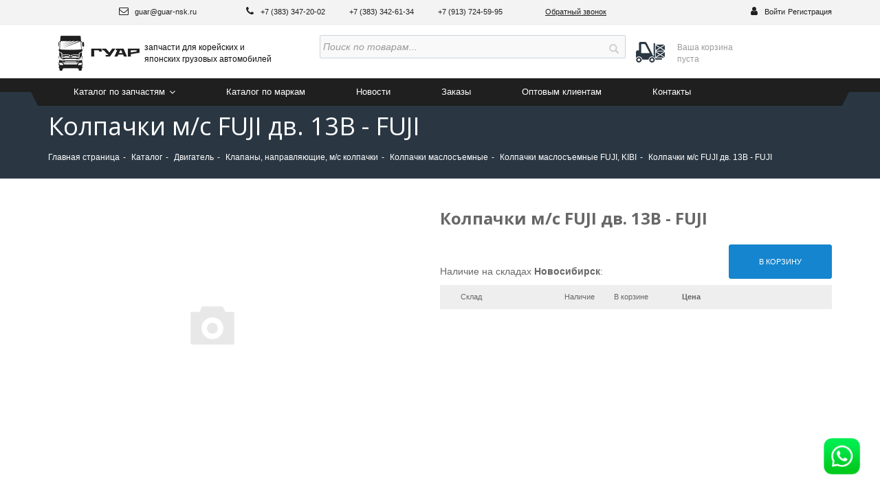

--- FILE ---
content_type: text/html; charset=UTF-8
request_url: https://guar-nsk.ru/catalog/dvigatel/klapany-napravlyayushchie-m-s-kolpachki/kolpachki-maslosemnye/kolpachki-maslosemnye-fuji-kibi/kolpachki_m_s_fuji_dv_13v/
body_size: 20064
content:
    <!DOCTYPE HTML>
    <html lang="ru" >
    <head>





        <title>Колпачки м/с FUJI дв. 13В  продажа в интернет магазине ГУАР</title>
        <meta http-equiv="Content-Type" content="text/html; charset=UTF-8" />
<meta name="robots" content="index, follow" />
<meta name="keywords" content="колпачки м/с fuji дв. 13в" />
<meta name="description" content="Мы предлагаем ассортимент лучших брендов запасных частей  - Колпачки маслосъемные FUJI, KIBI колпачки м/с fuji дв. 13в  П006833, для корейских и японских грузовых автомобилей в наличии на складе и нашем магазине" />
<link href="/bitrix/css/main/bootstrap.css?1542264099141508" type="text/css"  rel="stylesheet" />
<link href="/bitrix/js/ui/design-tokens/dist/ui.design-tokens.css?175568602326358" type="text/css"  rel="stylesheet" />
<link href="/bitrix/js/ui/fonts/opensans/ui.font.opensans.css?16673015522555" type="text/css"  rel="stylesheet" />
<link href="/bitrix/js/main/popup/dist/main.popup.bundle.css?175568634731694" type="text/css"  rel="stylesheet" />
<link href="/bitrix/css/main/themes/blue/style.css?1542264099386" type="text/css"  rel="stylesheet" />
<link href="/local/templates/guar/components/bitrix/catalog.element/.default/style.css?154358412125992" type="text/css"  rel="stylesheet" />
<link href="/bitrix/components/bitrix/catalog.comments/templates/.default/style.css?15422640854569" type="text/css"  rel="stylesheet" />
<link href="/bitrix/panel/main/popup.css?167879579822696" type="text/css"  rel="stylesheet" />
<link href="/bitrix/components/bitrix/blog/templates/.default/style.css?166730163433777" type="text/css"  rel="stylesheet" />
<link href="/bitrix/components/bitrix/blog/templates/.default/themes/green/style.css?15422640841140" type="text/css"  rel="stylesheet" />
<link href="/bitrix/components/bitrix/catalog.comments/templates/.default/themes/black/style.css?154226408524" type="text/css"  rel="stylesheet" />
<link href="/local/templates/guar/components/bitrix/catalog.element/.default/themes/black/style.css?1542264119594" type="text/css"  rel="stylesheet" />
<link href="/local/templates/guar/components/bitrix/catalog.products.viewed/.default/style.css?15422640603828" type="text/css"  rel="stylesheet" />
<link href="/local/templates/guar/components/bitrix/catalog.products.viewed/.default/themes/blue/style.css?1542264060833" type="text/css"  rel="stylesheet" />
<link href="/local/templates/guar/assets/css/bootstrap.min.css?1542264119122107" type="text/css"  data-template-style="true"  rel="stylesheet" />
<link href="/local/templates/guar/assets/css/bootstrap-theme.min.css?154226411922550" type="text/css"  data-template-style="true"  rel="stylesheet" />
<link href="/local/templates/guar/assets/css/assets/aos.css?154226411928765" type="text/css"  data-template-style="true"  rel="stylesheet" />
<link href="/local/templates/guar/assets/css/template.css?15422641192843" type="text/css"  data-template-style="true"  rel="stylesheet" />
<link href="/local/templates/guar/assets/css/assets/slick.css?15422641191776" type="text/css"  data-template-style="true"  rel="stylesheet" />
<link href="/local/templates/guar/assets/css/bootstrap-select.min.css?16424965959777" type="text/css"  data-template-style="true"  rel="stylesheet" />
<link href="/local/templates/guar/assets/css/custom.css?16759364169084" type="text/css"  data-template-style="true"  rel="stylesheet" />
<link href="/local/templates/guar/components/bitrix/search.title/search-input/style.css?15422641192108" type="text/css"  data-template-style="true"  rel="stylesheet" />
<link href="/local/templates/guar/components/bitrix/sale.basket.basket.line/personal-cart/style.css?15422641194401" type="text/css"  data-template-style="true"  rel="stylesheet" />
<link href="/bitrix/components/bitrix/main.userconsent.request/templates/.default/user_consent.css?17612092934416" type="text/css"  data-template-style="true"  rel="stylesheet" />
<link href="/local/templates/guar/styles.css?155593972710220" type="text/css"  data-template-style="true"  rel="stylesheet" />
<link href="/local/templates/guar/template_styles.css?164250697316180" type="text/css"  data-template-style="true"  rel="stylesheet" />
<script>if(!window.BX)window.BX={};if(!window.BX.message)window.BX.message=function(mess){if(typeof mess==='object'){for(let i in mess) {BX.message[i]=mess[i];} return true;}};</script>
<script>(window.BX||top.BX).message({"pull_server_enabled":"N","pull_config_timestamp":0,"shared_worker_allowed":"Y","pull_guest_mode":"N","pull_guest_user_id":0,"pull_worker_mtime":1755685935});(window.BX||top.BX).message({"PULL_OLD_REVISION":"Для продолжения корректной работы с сайтом необходимо перезагрузить страницу."});</script>
<script>(window.BX||top.BX).message({"JS_CORE_LOADING":"Загрузка...","JS_CORE_NO_DATA":"- Нет данных -","JS_CORE_WINDOW_CLOSE":"Закрыть","JS_CORE_WINDOW_EXPAND":"Развернуть","JS_CORE_WINDOW_NARROW":"Свернуть в окно","JS_CORE_WINDOW_SAVE":"Сохранить","JS_CORE_WINDOW_CANCEL":"Отменить","JS_CORE_WINDOW_CONTINUE":"Продолжить","JS_CORE_H":"ч","JS_CORE_M":"м","JS_CORE_S":"с","JSADM_AI_HIDE_EXTRA":"Скрыть лишние","JSADM_AI_ALL_NOTIF":"Показать все","JSADM_AUTH_REQ":"Требуется авторизация!","JS_CORE_WINDOW_AUTH":"Войти","JS_CORE_IMAGE_FULL":"Полный размер"});</script>

<script src="/bitrix/js/main/core/core.js?1755686401511455"></script>

<script>BX.Runtime.registerExtension({"name":"main.core","namespace":"BX","loaded":true});</script>
<script>BX.setJSList(["\/bitrix\/js\/main\/core\/core_ajax.js","\/bitrix\/js\/main\/core\/core_promise.js","\/bitrix\/js\/main\/polyfill\/promise\/js\/promise.js","\/bitrix\/js\/main\/loadext\/loadext.js","\/bitrix\/js\/main\/loadext\/extension.js","\/bitrix\/js\/main\/polyfill\/promise\/js\/promise.js","\/bitrix\/js\/main\/polyfill\/find\/js\/find.js","\/bitrix\/js\/main\/polyfill\/includes\/js\/includes.js","\/bitrix\/js\/main\/polyfill\/matches\/js\/matches.js","\/bitrix\/js\/ui\/polyfill\/closest\/js\/closest.js","\/bitrix\/js\/main\/polyfill\/fill\/main.polyfill.fill.js","\/bitrix\/js\/main\/polyfill\/find\/js\/find.js","\/bitrix\/js\/main\/polyfill\/matches\/js\/matches.js","\/bitrix\/js\/main\/polyfill\/core\/dist\/polyfill.bundle.js","\/bitrix\/js\/main\/core\/core.js","\/bitrix\/js\/main\/polyfill\/intersectionobserver\/js\/intersectionobserver.js","\/bitrix\/js\/main\/lazyload\/dist\/lazyload.bundle.js","\/bitrix\/js\/main\/polyfill\/core\/dist\/polyfill.bundle.js","\/bitrix\/js\/main\/parambag\/dist\/parambag.bundle.js"]);
</script>
<script>BX.Runtime.registerExtension({"name":"jquery2","namespace":"window","loaded":true});</script>
<script>BX.Runtime.registerExtension({"name":"ui.design-tokens","namespace":"window","loaded":true});</script>
<script>BX.Runtime.registerExtension({"name":"ui.fonts.opensans","namespace":"window","loaded":true});</script>
<script>BX.Runtime.registerExtension({"name":"main.popup","namespace":"BX.Main","loaded":true});</script>
<script>BX.Runtime.registerExtension({"name":"popup","namespace":"window","loaded":true});</script>
<script>BX.Runtime.registerExtension({"name":"main.pageobject","namespace":"BX","loaded":true});</script>
<script>(window.BX||top.BX).message({"JS_CORE_LOADING":"Загрузка...","JS_CORE_NO_DATA":"- Нет данных -","JS_CORE_WINDOW_CLOSE":"Закрыть","JS_CORE_WINDOW_EXPAND":"Развернуть","JS_CORE_WINDOW_NARROW":"Свернуть в окно","JS_CORE_WINDOW_SAVE":"Сохранить","JS_CORE_WINDOW_CANCEL":"Отменить","JS_CORE_WINDOW_CONTINUE":"Продолжить","JS_CORE_H":"ч","JS_CORE_M":"м","JS_CORE_S":"с","JSADM_AI_HIDE_EXTRA":"Скрыть лишние","JSADM_AI_ALL_NOTIF":"Показать все","JSADM_AUTH_REQ":"Требуется авторизация!","JS_CORE_WINDOW_AUTH":"Войти","JS_CORE_IMAGE_FULL":"Полный размер"});</script>
<script>BX.Runtime.registerExtension({"name":"window","namespace":"window","loaded":true});</script>
<script>BX.Runtime.registerExtension({"name":"fx","namespace":"window","loaded":true});</script>
<script type="extension/settings" data-extension="currency.currency-core">{"region":"ru"}</script>
<script>BX.Runtime.registerExtension({"name":"currency.currency-core","namespace":"BX.Currency","loaded":true});</script>
<script>BX.Runtime.registerExtension({"name":"currency","namespace":"window","loaded":true});</script>
<script>(window.BX||top.BX).message({"MAIN_USER_CONSENT_REQUEST_TITLE":"Согласие пользователя","MAIN_USER_CONSENT_REQUEST_BTN_ACCEPT":"Принимаю","MAIN_USER_CONSENT_REQUEST_BTN_REJECT":"Не принимаю","MAIN_USER_CONSENT_REQUEST_LOADING":"Загрузка..","MAIN_USER_CONSENT_REQUEST_ERR_TEXT_LOAD":"Не удалось загрузить текст соглашения.","MAIN_USER_CONSENT_REQUEST_URL_CONFIRM":"Ознакомьтесь с текстом по ссылке"});</script>
<script>BX.Runtime.registerExtension({"name":"main_user_consent","namespace":"window","loaded":true});</script>
<script>(window.BX||top.BX).message({"LANGUAGE_ID":"ru","FORMAT_DATE":"DD.MM.YYYY","FORMAT_DATETIME":"DD.MM.YYYY HH:MI:SS","COOKIE_PREFIX":"BITRIX_SM","SERVER_TZ_OFFSET":"10800","UTF_MODE":"Y","SITE_ID":"s1","SITE_DIR":"\/","USER_ID":"","SERVER_TIME":1769991946,"USER_TZ_OFFSET":0,"USER_TZ_AUTO":"Y","bitrix_sessid":"e2e25ec63400a820bdb4d48eb27dae8c"});</script>


<script src="/bitrix/js/pull/protobuf/protobuf.js?1642411011274055"></script>
<script src="/bitrix/js/pull/protobuf/model.js?164241101170928"></script>
<script src="/bitrix/js/main/core/core_promise.js?16424098775220"></script>
<script src="/bitrix/js/rest/client/rest.client.js?164242852717414"></script>
<script src="/bitrix/js/pull/client/pull.client.js?175568593683861"></script>
<script src="/bitrix/js/main/jquery/jquery-2.2.4.min.js?166730146885578"></script>
<script src="/bitrix/js/main/popup/dist/main.popup.bundle.js?1759140014119638"></script>
<script src="/bitrix/js/main/pageobject/dist/pageobject.bundle.js?1755686401999"></script>
<script src="/bitrix/js/main/core/core_window.js?175568606798766"></script>
<script src="/bitrix/js/main/core/core_fx.js?154226410016888"></script>
<script src="/bitrix/js/currency/currency-core/dist/currency-core.bundle.js?17556858458800"></script>
<script src="/bitrix/js/currency/core_currency.js?17556858451181"></script>
<script type='text/javascript'>window['recaptchaFreeOptions']={'size':'normal','theme':'light','badge':'bottomright','version':'','action':'','lang':'ru','key':'6Lf-w6AcAAAAAM04uRfd5uv6YL5pFkJ96GfsakzW'};</script>
<script type="text/javascript">/* 
	ReCaptcha 2.0 Google js
	modul bitrix
	Shevtcoff S.V. 
	date 24.03.17
	time 08:55
	
	Recaptchafree - object
	Recaptchafree.render() - method render
	Recaptchafree.reset() - method reset
	Recaptchafree.items - array id widget
*/

/* global grecaptcha */

"use strict";

var Recaptchafree = Recaptchafree || {};
Recaptchafree.items = new Array();
Recaptchafree.form_submit;
/**
 * render recaptcha
 * @returns false
 */
Recaptchafree.render = function() { 
   if(window.grecaptcha){
        var elements = document.querySelectorAll('div.g-recaptcha');
        var widget;
        Recaptchafree.items = [];
        for (var i = 0; i < elements.length; i++) {
            if(elements[i].innerHTML === "") {
                widget = grecaptcha.render(elements[i], {
                    'sitekey' : elements[i].getAttribute("data-sitekey"),
                    'theme' : elements[i].getAttribute("data-theme"),
                    'size' : elements[i].getAttribute("data-size"),
                    'callback' : elements[i].getAttribute("data-callback"),
                    'badge' : elements[i].getAttribute("data-badge")
                });
                elements[i].setAttribute("data-widget", widget);
                Recaptchafree.items.push(widget);
            } else {
                widget =  elements[i].getAttribute("data-widget");
                Recaptchafree.items.push(parseInt(widget));
            }
        }
    } 
    
};
/**
 * reset recaptcha after ajax or show modal
 * @returns  false
 */
Recaptchafree.reset = function() { 
   if(window.grecaptcha){
        Recaptchafree.render();
            for (var i = 0; i < Recaptchafree.items.length; i++) {
                grecaptcha.reset(Recaptchafree.items[i]);
            } 

    }  
};
/**
 * callback submit form with invisible recaptcha
 * @param {type} token
 * @returns false
 */
function RecaptchafreeSubmitForm(token) {
    if(Recaptchafree.form_submit !== undefined){
        var x = document.createElement("INPUT"); // create token input
        x.setAttribute("type", "hidden");  
        x.name = "g-recaptcha-response";
        x.value = token;
        Recaptchafree.form_submit.appendChild(x);  // append current form
        var elements = Recaptchafree.form_submit.elements;
        for (var i = 0; i < elements.length; i++) {
            if(elements[i].getAttribute("type") === "submit")  {
                var submit_hidden = document.createElement("INPUT"); // create submit input hidden
                submit_hidden.setAttribute("type", "hidden");  
                submit_hidden.name = elements[i].name;
                submit_hidden.value = elements[i].value;
                Recaptchafree.form_submit.appendChild(submit_hidden);  // append current form
            }
        }
        document.createElement('form').submit.call(Recaptchafree.form_submit); // submit form
    }       
};
/**
 * onload recaptcha  
 * @returns  false
 */
function onloadRecaptchafree(){
    Recaptchafree.render();
    // If invisible recaptcha on the page
    if (document.addEventListener) { 
        document.addEventListener('submit',function(e){
            if(e.target && e.target.tagName === "FORM"){
                var g_recaptcha = e.target.querySelectorAll('div.g-recaptcha');
                if(g_recaptcha[0] !== undefined && g_recaptcha[0].getAttribute("data-size") === "invisible"){
                    var widget_id = g_recaptcha[0].getAttribute("data-widget");
                    grecaptcha.execute(widget_id);
                    Recaptchafree.form_submit = e.target;
                    e.preventDefault();    
                }
            } 
        }, false);
    } else {
        document.attachEvent("onsubmit", function(e){
            var target = e.target || e.srcElement;
            if(e.target && e.target.tagName === "FORM"){
                var widget_id = e.target.getAttribute("data-widget");
                grecaptcha.execute(widget_id);
                Recaptchafree.form_submit = target;    
                e.returnValue = false;
            }
        });
    }
    // hide grecaptcha-badge, if multi invisible recaptcha
    var badges = document.querySelectorAll('.grecaptcha-badge'); 
    for (var i = 1; i < badges.length; i++) {
        badges[i].style.display="none";
    }
} </script>
<script>
					(function () {
						"use strict";

						var counter = function ()
						{
							var cookie = (function (name) {
								var parts = ("; " + document.cookie).split("; " + name + "=");
								if (parts.length == 2) {
									try {return JSON.parse(decodeURIComponent(parts.pop().split(";").shift()));}
									catch (e) {}
								}
							})("BITRIX_CONVERSION_CONTEXT_s1");

							if (cookie && cookie.EXPIRE >= BX.message("SERVER_TIME"))
								return;

							var request = new XMLHttpRequest();
							request.open("POST", "/bitrix/tools/conversion/ajax_counter.php", true);
							request.setRequestHeader("Content-type", "application/x-www-form-urlencoded");
							request.send(
								"SITE_ID="+encodeURIComponent("s1")+
								"&sessid="+encodeURIComponent(BX.bitrix_sessid())+
								"&HTTP_REFERER="+encodeURIComponent(document.referrer)
							);
						};

						if (window.frameRequestStart === true)
							BX.addCustomEvent("onFrameDataReceived", counter);
						else
							BX.ready(counter);
					})();
				</script>



<script src="/bitrix/components/bitrix/search.title/script.js?175568634810542"></script>
<script src="/local/templates/guar/components/bitrix/sale.basket.basket.line/personal-cart/script.js?15422641195335"></script>
<script src="/bitrix/components/bitrix/main.userconsent.request/templates/.default/user_consent.js?176120929312870"></script>
<script src="/local/templates/guar/assets/js/assets/slick.min.js?154226411942863"></script>
<script src="/local/templates/guar/assets/js/assets/jquery.mask.min.js?15422641198185"></script>
<script src="/local/templates/guar/assets/js/assets/aos.js?154226411913288"></script>
<script src="/local/templates/guar/assets/js/template.js?175628813225271"></script>
<script src="/local/templates/guar/assets/js/bootstrap.min.js?154226411937219"></script>
<script src="/local/templates/guar/components/bitrix/catalog.element/.default/script.js?155594371087349"></script>
<script src="/local/components/volmax/addToBasket/script.js?162504336446"></script>
<script src="/bitrix/components/bitrix/catalog.comments/templates/.default/script.js?15422640857355"></script>
<script src="/local/templates/guar/components/bitrix/catalog.products.viewed/.default/script.js?15422640601291"></script>

        <meta http-equiv="X-UA-Compatible" content="IE=edge">
        <meta name="viewport" content="width=device-width, initial-scale=1">
        

        
        <!--[if lt IE 9]>
        <script src="https://oss.maxcdn.com/html5shiv/3.7.3/html5shiv.min.js"></script>
        <script src="https://oss.maxcdn.com/respond/1.4.2/respond.min.js"></script>
        <![endif]-->
        <script> if (document.documentElement) {
                document.documentElement.id = "js"
            }
            ; </script>

               



        <script>
            document.addEventListener('DOMContentLoaded', () => {
                let cookieconsentLoad = 0;
                let insertionPoint = document.querySelector('#scripts');
                if (!insertionPoint) {
                    console.warn("Элемент #scripts не найден. Скрипт cookieconsent будет добавлен в конец body.");
                    insertionPoint = document.body;
                }

                const loadCookieConsent = function(event) {
                    if (cookieconsentLoad === 0) {
                        cookieconsentLoad = 1;

                        // Удаляем обработчики событий после первого срабатывания
                        document.removeEventListener('mousedown', loadCookieConsent);
                        document.removeEventListener('keydown', loadCookieConsent);
                        document.removeEventListener('touchstart', loadCookieConsent);
                        document.removeEventListener('scroll', loadCookieConsent);
                        document.removeEventListener('mousemove', loadCookieConsent);
                        document.removeEventListener('wheel', loadCookieConsent);

                        const script = document.createElement('script');
                        script.src = "/local/templates/guar/assets/js/cookieconsent.min.js";
                        script.onload = function() {
                            if (sessionStorage.getItem('cookie_allow') !== '1') {
                                const palettes = {
                                    site: {
                                        "popup": { "background": "#333", "text": "#fff" },
                                        "button": {
                                            "background": "transparent",
                                            "border": "transparent",
                                            "text": "#fff",
                                            padding: '5px 20px'
                                        }
                                    }
                                };

                                const CookieConsent = window.CookieConsent;
                                const cookie_show = new CookieConsent({
                                    type: 'opt-in',
                                    theme: 'classic',
                                    palette: palettes.site,
                                    position: 'bottom',
                                    content: {
                                        header: 'Управление файлами cookie',
                                        message: 'Наш сайт обрабатывает файлы cookie (в том числе, файлы cookie, используемые «Яндекс-метрикой»). Нажимая на кнопку «Соглашаюсь», вы даете свое согласие на обработку файлов cookie вашего браузера в соответствии с нашей <a href="/privacy-policy/" target="_blank">политикой конфиденциальности</a>.',
                                        dismiss: 'Отклонить',
                                        allow: 'Соглашаюсь',
                                        deny: 'Отклонить',
                                        link: 'Подробнее',
                                        href: '/privacy-policy/',
                                        close: '❌',
                                        policy: 'Политика конфиденциальности',
                                        target: '_blank',
                                    },
                                    layout: 'basic-header',
                                    cookie: {
                                        domain: 'guar-nsk.ru',
                                        secure: true,
                                        name: 'cookieconsent_status',
                                        path: '/',
                                        expiryDays: 365
                                    },
                                    showLink: true,
                                    revokable: false,
                                    revoke: {
                                        expires: 365,
                                        days: 365,
                                        all: true
                                    },
                                    law: {
                                        regionalLaw: false,
                                        countryCode: 'RU'
                                    },
                                    location: false,
                                    dismissOnScroll: false,
                                    dismissOnTimeout: false,
                                    dismissOnWindowClick: false,
                                    dismissOnLinkClick: false,
                                    dismissOnKeyPress: false,
                                });

                                document.querySelector('.cc-ALLOW')?.addEventListener('click', function() {
                                    if (typeof cookie_show !== 'undefined' && cookie_show && typeof CookieConsent !== 'undefined' && CookieConsent) {
                                        cookie_show.setStatuses(CookieConsent.ALLOW);
                                        cookie_show.close();
                                        cookie_show.destroy();
                                    } else {
                                        console.error('cookie_show or CookieConsent is not defined. Cannot set statuses or close.');
                                    }
                                    sessionStorage.setItem('cookie_allow', '1');
                                    console.log('sessionStorage: cookie_allow установлен в 1');
                                });

                                cookie_show.on("initialized", (status) => console.log('cookieconsent initialized'));
                                cookie_show.on("statusChanged", function(cookieName, status, chosenBefore) {
                                    console.log('statusChanged ' + status + 'for cookie' + cookieName);
                                });
                                cookie_show.on("error", console.error);
                            }
                        };

                        script.onerror = function() {
                            console.error('Ошибка загрузки cookieconsent.min.js');
                        };

                        insertionPoint.appendChild(script);
                    }
                };

                // Добавляем обработчики событий
                document.addEventListener('mousedown', loadCookieConsent);
                document.addEventListener('keydown', loadCookieConsent);
                document.addEventListener('touchstart', loadCookieConsent);
                document.addEventListener('scroll', loadCookieConsent);
                document.addEventListener('mousemove', loadCookieConsent);
                document.addEventListener('wheel', loadCookieConsent);
            })
        </script>

        <style>
            .cc-window{
                z-index: 999999;
                border-radius: 8px;
                margin: 5px;
                max-width: calc(100% - 10px);
                right: 20px;
                font-family: TT Norms, sans-serif;
            }
            .cc-window.cc-banner{
                padding: 17px 15px !important;
            }
            .cc-header{
                font-size: 16px;
                font-family: TT Norms, sans-serif;
                font-weight: 500;
                font-weight: normal !important;
            }

            .cc-message,
            .cc-message a {
                font-size: 18px;
                font-family: TT Norms, sans-serif;
            }

            .cc-message a {
                font-weight: 500;
            }

            .cc-theme-classic .cc-btn:last-child {
                min-width: auto !important;
            }

            .cc-link {
                opacity: 1 !important;
                font-family: TT Norms, sans-serif;
                font-size: 17px;
            }

            @media (max-width: 1023.98px) {
                .cc-window.cc-banner {
                    flex-direction: column;
                    align-items: unset;
                }
            }
        </style>

    </head>



<body >
<div id="panel">
    </div>

<header>
    <div class="contacts-personal-area">
        <div class="container">
            <ul>
                <li class="town-area">
                                    </li>

                <li class="email-area"> <a href="mailto:email@email.ru"> <span class="fa fa-envelope-o" aria-hidden="true"></span>
guar@guar-nsk.ru </a> </li>
<li class="phones-area"> <span class="fa fa-phone" aria-hidden="true"></span> <a href="tel:83833472002">
+7 (383) 347-20-02 </a>&nbsp; &nbsp; &nbsp; &nbsp;&nbsp;<a href="tel:83833426134">+7 (383) 342-61-34 </a>&nbsp; &nbsp; &nbsp; &nbsp;&nbsp;<a href="tel:88005003278">+7 (913)&nbsp;724-59-95</a></li>                <li class="callback-area">
                    <a href="#get-callback" data-toggle="modal">
                        Обратный звонок
                    </a>
                </li>
                <li class="personal-area">
                    <i class="fa fa-user"></i>
                                                        <a href="/auth/">Войти</a>
                    <a href="/auth/registration/?register=yes&backurl=%2Fcatalog%2Fdvigatel%2Fklapany-napravlyayushchie-m-s-kolpachki%2Fkolpachki-maslosemnye%2Fkolpachki-maslosemnye-fuji-kibi%2Fkolpachki_m_s_fuji_dv_13v%2F">Регистрация</a>
                                 </li>
            </ul>
        </div>
    </div>
    <div class="logo-search-cart-area">
        <div class="container">
            <div class="logo-area col-md-4 col-xs-12 col-sm-4">

                <a href="/">
    <img class="img-responsive" src="/local/templates/guar/assets/img/gtlb.png"
         alt="запчасти для корейских и японских грузовых автомобилей"/>
    <span>запчасти для корейских и <br/> японских грузовых автомобилей</span>
</a>
            </div>
            <div class="search-area col-md-5 col-xs-12 col-sm-4">
                	<div id="title-search">
	<form action="/catalog/">
        <div class="form-group">
        <input class="form-control" placeholder="Поиск по товарам..." id="title-search-input" type="text" name="q" value=""  autocomplete="off" />&nbsp;
            <button type="submit" name="s" value="s" class="btn glyphicon glyphicon-search"></button>
        </div>
	</form>
	</div>




<script>
	BX.ready(function(){
		new JCTitleSearch({
			'AJAX_PAGE' : '/catalog/dvigatel/klapany-napravlyayushchie-m-s-kolpachki/kolpachki-maslosemnye/kolpachki-maslosemnye-fuji-kibi/kolpachki_m_s_fuji_dv_13v/',
			'CONTAINER_ID': 'title-search',
			'INPUT_ID': 'title-search-input',
			'MIN_QUERY_LEN': 2
		});
	});
</script>
            </div>
            <div class="ajax_basket_line">
                


<script>
var bx_basketFKauiI = new BitrixSmallCart;
</script>
<div id="bx_basketFKauiI" class="bx-basket bx-opener"><!--'start_frame_cache_bx_basketFKauiI'--><!--    <div class="cart-area col-md-3 col-xs-12 col-sm-4 ">-->
    <div class="cart-area">
        <a href="/personal/cart/">


                        <span class="cart-title full-cart-title">

                

                                    <span class="cart-title">
                 Ваша корзина
                        </span>
                    <span class="cart-items-info">
                            пуста
                        </span>
                        </a>
    </div>


<!--'end_frame_cache_bx_basketFKauiI'--></div>

<script type="text/javascript">
	bx_basketFKauiI.siteId       = 's1';
	bx_basketFKauiI.cartId       = 'bx_basketFKauiI';
	bx_basketFKauiI.ajaxPath     = '/bitrix/components/bitrix/sale.basket.basket.line/ajax.php';
	bx_basketFKauiI.templateName = 'personal-cart';
	bx_basketFKauiI.arParams     =  {'PATH_TO_BASKET':'/personal/cart/','PATH_TO_PERSONAL':'/personal/','SHOW_PERSONAL_LINK':'N','SHOW_NUM_PRODUCTS':'Y','SHOW_TOTAL_PRICE':'N','SHOW_PRODUCTS':'N','POSITION_FIXED':'N','SHOW_AUTHOR':'Y','PATH_TO_REGISTER':'/auth/','PATH_TO_PROFILE':'/personal/','COMPONENT_TEMPLATE':'personal-cart','PATH_TO_ORDER':'/personal/order/make/','SHOW_EMPTY_VALUES':'N','PATH_TO_AUTHORIZE':'/auth/','SHOW_REGISTRATION':'Y','HIDE_ON_BASKET_PAGES':'Y','CACHE_TYPE':'A','SHOW_DELAY':'Y','SHOW_NOTAVAIL':'Y','SHOW_IMAGE':'Y','SHOW_PRICE':'Y','SHOW_SUMMARY':'Y','POSITION_VERTICAL':'top','POSITION_HORIZONTAL':'right','MAX_IMAGE_SIZE':'70','AJAX':'N','~PATH_TO_BASKET':'/personal/cart/','~PATH_TO_PERSONAL':'/personal/','~SHOW_PERSONAL_LINK':'N','~SHOW_NUM_PRODUCTS':'Y','~SHOW_TOTAL_PRICE':'N','~SHOW_PRODUCTS':'N','~POSITION_FIXED':'N','~SHOW_AUTHOR':'Y','~PATH_TO_REGISTER':'/auth/','~PATH_TO_PROFILE':'/personal/','~COMPONENT_TEMPLATE':'personal-cart','~PATH_TO_ORDER':'/personal/order/make/','~SHOW_EMPTY_VALUES':'N','~PATH_TO_AUTHORIZE':'/auth/','~SHOW_REGISTRATION':'Y','~HIDE_ON_BASKET_PAGES':'Y','~CACHE_TYPE':'A','~SHOW_DELAY':'Y','~SHOW_NOTAVAIL':'Y','~SHOW_IMAGE':'Y','~SHOW_PRICE':'Y','~SHOW_SUMMARY':'Y','~POSITION_VERTICAL':'top','~POSITION_HORIZONTAL':'right','~MAX_IMAGE_SIZE':'70','~AJAX':'N','cartId':'bx_basketFKauiI'}; // TODO \Bitrix\Main\Web\Json::encode
	bx_basketFKauiI.closeMessage = 'Скрыть';
	bx_basketFKauiI.openMessage  = 'Раскрыть';
	bx_basketFKauiI.activate();
</script>            </div>

        </div>
    </div>

    <div class="navbar-breadcrumbs-wrapper">
        <nav class="navbar top-navigation-area">
            <div class="container">
                <div class="navbar-header">
                    <button type="button" class="navbar-toggle collapsed" data-toggle="collapse"
                            data-target="#top-navigation" aria-expanded="false">
                            <span class="sr-only">
                                Навигация
                            </span>
                        <span class="icon-bar"></span>
                        <span class="icon-bar"></span>
                        <span class="icon-bar"></span>
                    </button>
                </div>
                <div class="collapse navbar-collapse" id="top-navigation">
                    <ul class="nav navbar-nav">
                        <li class="dropdown active">
                            <a href="#" class="dropdown-toggle" data-toggle="dropdown" role="button"
                               aria-haspopup="true" aria-expanded="false">
                                Каталог по запчастям <span class="caret"></span>
                            </a>
                            <ul class="dropdown-menu" data-dropdown-in="fadeInDown" data-dropdown-out="fadeOutUp">

                                


    <li><a href="/catalog/">Все категории</a></li>


    <li><a href="/catalog/vykhlopnaya-sistema/">Выхлопная система</a></li>


    <li><a href="/catalog/dvigatel/">Двигатель</a></li>


    <li><a href="/catalog/detali-gidravliki-pnevmatiki/">Детали гидравлики, пневматики</a></li>


    <li><a href="/catalog/detali-kuzova-kabiny-ramy/">Детали кузова, кабины, рамы</a></li>


    <li><a href="/catalog/detali-khodovoy-rulevoe-podveska/">Детали ходовой, рулевое, подвеска</a></li>


    <li><a href="/catalog/zapchasti-cm/">Запчасти CM</a></li>


    <li><a href="/catalog/korziny_dis/">Корзины, Дис</a></li>


    <li><a href="/catalog/krestoviny/">Крестовины</a></li>


    <li><a href="/catalog/originalnye-zapchasti/">Оригинальные запчасти</a></li>


    <li><a href="/catalog/podshipniki-podvesnye-vyzhimnye/">Подшипники, подвесные, выжимные</a></li>


    <li><a href="/catalog/salniki-pylniki/">Сальники, пыльники</a></li>


    <li><a href="/catalog/sto_prochie_zapchasti/">СТО/Прочие запчасти</a></li>


    <li><a href="/catalog/tormoznye-kolodki-nakladki-diski/">Тормозные колодки, накладки, диски</a></li>


    <li><a href="/catalog/transmissiya-stseplenie/">Трансмиссия, сцепление</a></li>


    <li><a href="/catalog/trosy-kpp-spidometra-gaza/">Тросы КПП, спидометра, газа</a></li>


    <li><a href="/catalog/filtry/">Фильтры</a></li>


    <li><a href="/catalog/elektrika/">Электрика</a></li>


    <li><a href="/catalog/elementy-toplivnoy-apparatury/">Элементы топливной аппаратуры</a></li>


                                                            </ul>
                        </li>

                        


    <li><a href="/brands/">Каталог по маркам</a></li>


    <li><a href="/news/">Новости</a></li>


    <li><a href="/personal/orders/">Заказы</a></li>


    <li><a href="/opt-trade/">Оптовым клиентам</a></li>


    <li><a href="/contacts/">Контакты</a></li>


                                            </ul>
                </div>
            </div>
        </nav>
                    <div class="breadcrumbs-area">
                <div class="container">
                    <h1>Колпачки м/с FUJI дв. 13В - FUJI</h1>
                    <ol class="breadcrumb" itemscope itemtype="http://schema.org/BreadcrumbList"><li  itemprop="itemListElement" itemscope itemtype="http://schema.org/ListItem"><a href="/" title="Главная страница"  itemprop="item"><span itemprop="name">Главная страница</span></a></li><li  itemprop="itemListElement" itemscope itemtype="http://schema.org/ListItem"><a href="/catalog/" title="Каталог"  itemprop="item"><span itemprop="name">Каталог</span></a></li><li  itemprop="itemListElement" itemscope itemtype="http://schema.org/ListItem"><a href="/catalog/dvigatel/" title="Двигатель"  itemprop="item"><span itemprop="name">Двигатель</span></a></li><li  itemprop="itemListElement" itemscope itemtype="http://schema.org/ListItem"><a href="/catalog/dvigatel/klapany-napravlyayushchie-m-s-kolpachki/" title="Клапаны, направляющие, м/с колпачки"  itemprop="item"><span itemprop="name">Клапаны, направляющие, м/с колпачки</span></a></li><li  itemprop="itemListElement" itemscope itemtype="http://schema.org/ListItem"><a href="/catalog/dvigatel/klapany-napravlyayushchie-m-s-kolpachki/kolpachki-maslosemnye/" title="Колпачки маслосъемные"  itemprop="item"><span itemprop="name">Колпачки маслосъемные</span></a></li><li  itemprop="itemListElement" itemscope itemtype="http://schema.org/ListItem"><a href="/catalog/dvigatel/klapany-napravlyayushchie-m-s-kolpachki/kolpachki-maslosemnye/kolpachki-maslosemnye-fuji-kibi/" title="Колпачки маслосъемные FUJI, KIBI"  itemprop="item"><span itemprop="name">Колпачки маслосъемные FUJI, KIBI</span></a></li><li class="active" itemprop="itemListElement" itemscope itemtype="http://schema.org/ListItem"><span itemprop="name">Колпачки м/с FUJI дв. 13В - FUJI</span></li> </ol>                </div>
            </div>
            </div>
</header>

    <main>
        <section class="catalog-element">
            <article>
                <div class="container">
                    <div class="catalog-element-about-area row">

                        <!--<div class='row'>-->
                                                

    <div class="bx-catalog-element bx-black" id="bx_117848907_139832"
         itemscope itemtype="http://schema.org/Product">
        <div class="container-fluid">
                        <!--		<div class="row">-->
            <!--			<div class="col-md-6 col-sm-12">-->
            <div class="catalog-element-slider col-lg-5 col-md-6 col-sm-12">
                <div class="product-item-detail-slider-container" id="bx_117848907_139832_big_slider">
                    <span class="product-item-detail-slider-close" data-entity="close-popup"></span>
                    <div class="product-item-detail-slider-block
						"
                         data-entity="images-slider-block">
                        <span class="product-item-detail-slider-left" data-entity="slider-control-left"
                              style="display: none;"></span>
                        <span class="product-item-detail-slider-right" data-entity="slider-control-right"
                              style="display: none;"></span>
                        <div class="product-item-label-text product-item-label-big product-item-label-top product-item-label-left"
                             id="bx_117848907_139832_sticker"
                            style="display: none;">
                                                    </div>
                                                <div class="product-item-detail-slider-images-container" data-entity="images-container">
                                                                <div class="product-item-detail-slider-image active"
                                         data-entity="image" data-id="0">
                                        <img src="/local/templates/guar/components/bitrix/catalog.element/.default/images/no_photo.png" alt="колпачки м/с fuji дв. 13в"
                                             title="Колпачки м/с FUJI дв. 13В" itemprop="image">
                                    </div>
                                                                    <div class="product-item-detail-slider-progress-bar" data-entity="slider-progress-bar"
                                     style="width: 0;"></div>
                                                        </div>
                    </div>
                                        <!--				</div>-->
                </div>
            </div>

            <!--			<div class="col-md-6 col-sm-12">-->
            <div class="catalog-element-about col-lg-offset-1 col-lg-6 col-md-6 col-sm-12">
                <div class="row">
                    <h2>
                        Колпачки м/с FUJI дв. 13В - FUJI                    </h2>
                    

                        <div class="ajax_wrap">
                            

<div class="errors_wrap">
    </div>

<div data-id="139832" class="catalog-element-stores catalog-element-stores-new">

    <div class="addToBasketBtnWrap" > <button class="addToBasketBtn btn btn-primary" >В корзину</button> </div>

    <ul>

        <p>Наличие на складах <b>Новосибирск</b>:</p>

        <li class="catalog-element-stores-head" >
            <span class="title">Склад</span>
            <span class="number">Наличие</span>
            <span class="number">В корзине</span>
            <span class="price">Цена</span>
        </li>

                                                                                                                                
        <!--<p>Наличие на складах <b>Кемерово</b>:</p>

        <li class="catalog-element-stores-head" >
            <span class="title">Склад</span>
            <span class="number">Наличие</span>
            <span class="number">В корзине</span>
            <span class="price">Цена</span>
        </li>

        
            <li><span class="title"></span>
                <span class="number"> шт.</span>
                <span class="number">
                                                                                        0
                                            шт.
                </span>
                <span class="price">
                     руб.                 </span>

                <span class="btn_wrap">
                                                      <div class="addToBasketUpdate" data-store-id=""  data-id="" >
                                    <div class="form-group">
                                    <button id="minusBasketItem" class="btn btn-success">-</button>
                                    <input id="product-count" type="text" class="form-control product_count" value="0" placeholder="">
                                    <button id="plusBasketItem" class="btn btn-success">+</button>
                                </div>
                             </div>
                                         </span>

            </li>

        -->

    </ul>



</div>
                        </div>
                    
                        
                    
                    
                </div>
            </div>


        </div>
                <div class="container">        
                <div class="catalog-element-properties row">
                    <ul class="col-lg-12">
                        
                            <li>
                                <span>Производитель</span> FUJI                            </li>
                            
                                                </ul>
                </div>       
        </div>

    </div>


    </div>
    </div>

    <div class="tab-line">
        <div class="container">


            <div class="tabbed-content catalog-element-tabs row">
                <nav class="tabs">
                    <ul>
                        <li><a href="#tab1" class="active">Подробное описание</a></li>
                        <li><a href="#tab2">Аналогичные товары</a></li>
                        <li><a href="#tab3">Отзывы</a></li>
                        <li><a href="#tab4">Доставка</a></li>

                    </ul>
                </nav>

                <div id="tab1" class="item active" data-title="Подробное описание">
                    <div class="item-content">
                        <p>Интернет-магазин автозапчастей для корейских и японских грузовых автомобилей.</p>                    </div>
                </div>

                <div id="tab2" class="item" data-title="Аналогичные товары">
                    <div class="item-content">

                        
                        
                    </div>
                </div>

                <div id="tab3" class="item" data-title="Отзывы">
                    <div class="item-content">
                        <div id="soc_comments_div_139832" class="bx_soc_comments_div bx_important bx_black"><div id="soc_comments_139832" class="bx-catalog-tab-section-container">
	<ul class="bx-catalog-tab-list" style="left: 0;"><li id="soc_comments_139832BLOG"><span>Комментарии</span></li></ul>
	<div class="bx-catalog-tab-body-container">
		<div class="bx-catalog-tab-container"><div id="soc_comments_139832BLOG_cont" class="tab-off"><div id="bx-cat-soc-comments-blg_139832">Загрузка комментариев...</div></div></div>
	</div>
</div>
</div>
<script>
var obCatalogComments_139832 = new JCCatalogSocnetsComments({'serviceList':{'blog':true},'settings':{'blog':{'ajaxUrl':'/bitrix/components/bitrix/catalog.comments/templates/.default/ajax.php?IBLOCK_ID=11&ELEMENT_ID=139832&SITE_ID=s1','ajaxParams':[],'contID':'bx-cat-soc-comments-blg_139832'}},'tabs':{'activeTabId':'BLOG','tabsContId':'soc_comments_139832','tabList':['BLOG']}});
</script>                    </div>
                </div>

                <div id="tab4" class="item" data-title="Доставка">
                    <div class="item-content">
                        <p>
    Доставка осуществляется тремя способами:
</p>
<ul>
    <li>Самовывоз.<br>
        Товар можно забрать самостоятельно со склада компании "Гуар" или из любого магазина при условии предварительного согласования.<br>
        <br>
    </li>
    <li>Доставка экспедитором.<br>
        Наши экспедиторы доставят ваш&nbsp;заказ в пределах города. Если сумма заказа будет меньше 30 000 рублей, то стоимость доставки составит&nbsp;500&nbsp;рублей.<br>
        <br>
    </li>
    <li>Доставка транспортной компанией.<br>
        Мы бесплатно&nbsp;доставим ваш заказ до транспортной компании. Услуги транспортной компании оплачиваются клиентом самостоятельно.</li>
</ul>                    </div>
                </div>


            </div>


        </div>
    </div>




    <meta itemprop="name" content="Колпачки м/с FUJI дв. 13В - FUJI"/>
    <meta itemprop="category" content="Двигатель/Клапаны, направляющие, м/с колпачки/Колпачки маслосъемные/Колпачки маслосъемные FUJI, KIBI"/>
    <span itemprop="offers" itemscope itemtype="http://schema.org/Offer">
			<meta itemprop="price" content="210"/>
			<meta itemprop="priceCurrency" content="RUB"/>
			<link itemprop="availability"
                  href="http://schema.org/InStock"/>
		</span>
        </div>

    <script>
        BX.message({
            ECONOMY_INFO_MESSAGE: 'Скидка #ECONOMY#',
            TITLE_ERROR: 'Ошибка',
            TITLE_BASKET_PROPS: 'Свойства товара, добавляемые в корзину',
            BASKET_UNKNOWN_ERROR: 'Неизвестная ошибка при добавлении товара в корзину',
            BTN_SEND_PROPS: 'Выбрать',
            BTN_MESSAGE_BASKET_REDIRECT: 'Перейти в корзину',
            BTN_MESSAGE_CLOSE: 'Закрыть',
            BTN_MESSAGE_CLOSE_POPUP: 'Продолжить покупки',
            TITLE_SUCCESSFUL: 'Товар добавлен в корзину',
            COMPARE_MESSAGE_OK: 'Товар добавлен в список сравнения',
            COMPARE_UNKNOWN_ERROR: 'При добавлении товара в список сравнения произошла ошибка',
            COMPARE_TITLE: 'Сравнение товаров',
            BTN_MESSAGE_COMPARE_REDIRECT: 'Перейти в список сравнения',
            PRODUCT_GIFT_LABEL: 'Подарок',
            PRICE_TOTAL_PREFIX: 'на сумму',
            RELATIVE_QUANTITY_MANY: 'много',
            RELATIVE_QUANTITY_FEW: 'мало',
            SITE_ID: 's1'
        });

        var obbx_117848907_139832 =
        new JCCatalogElement({'CONFIG':{'USE_CATALOG':true,'SHOW_QUANTITY':true,'SHOW_PRICE':true,'SHOW_DISCOUNT_PERCENT':true,'SHOW_OLD_PRICE':true,'USE_PRICE_COUNT':false,'DISPLAY_COMPARE':false,'MAIN_PICTURE_MODE':['POPUP','MAGNIFIER'],'ADD_TO_BASKET_ACTION':['ADD'],'SHOW_CLOSE_POPUP':false,'SHOW_MAX_QUANTITY':'Y','RELATIVE_QUANTITY_FACTOR':'5','TEMPLATE_THEME':'black','USE_STICKERS':true,'USE_SUBSCRIBE':true,'SHOW_SLIDER':'Y','SLIDER_INTERVAL':'5000','ALT':'колпачки м/с fuji дв. 13в','TITLE':'Колпачки м/с FUJI дв. 13В','MAGNIFIER_ZOOM_PERCENT':'200','USE_ENHANCED_ECOMMERCE':'N','DATA_LAYER_NAME':'','BRAND_PROPERTY':''},'VISUAL':{'ID':'bx_117848907_139832','DISCOUNT_PERCENT_ID':'bx_117848907_139832_dsc_pict','STICKER_ID':'bx_117848907_139832_sticker','BIG_SLIDER_ID':'bx_117848907_139832_big_slider','BIG_IMG_CONT_ID':'bx_117848907_139832_bigimg_cont','SLIDER_CONT_ID':'bx_117848907_139832_slider_cont','OLD_PRICE_ID':'bx_117848907_139832_old_price','PRICE_ID':'bx_117848907_139832_price','DISCOUNT_PRICE_ID':'bx_117848907_139832_price_discount','PRICE_TOTAL':'bx_117848907_139832_price_total','SLIDER_CONT_OF_ID':'bx_117848907_139832_slider_cont_','QUANTITY_ID':'bx_117848907_139832_quantity','QUANTITY_DOWN_ID':'bx_117848907_139832_quant_down','QUANTITY_UP_ID':'bx_117848907_139832_quant_up','QUANTITY_MEASURE':'bx_117848907_139832_quant_measure','QUANTITY_LIMIT':'bx_117848907_139832_quant_limit','BUY_LINK':'bx_117848907_139832_buy_link','ADD_BASKET_LINK':'bx_117848907_139832_add_basket_link','BASKET_ACTIONS_ID':'bx_117848907_139832_basket_actions','NOT_AVAILABLE_MESS':'bx_117848907_139832_not_avail','COMPARE_LINK':'bx_117848907_139832_compare_link','TREE_ID':'bx_117848907_139832_skudiv','DISPLAY_PROP_DIV':'bx_117848907_139832_sku_prop','DISPLAY_MAIN_PROP_DIV':'bx_117848907_139832_main_sku_prop','OFFER_GROUP':'bx_117848907_139832_set_group_','BASKET_PROP_DIV':'bx_117848907_139832_basket_prop','SUBSCRIBE_LINK':'bx_117848907_139832_subscribe','TABS_ID':'bx_117848907_139832_tabs','TAB_CONTAINERS_ID':'bx_117848907_139832_tab_containers','SMALL_CARD_PANEL_ID':'bx_117848907_139832_small_card_panel','TABS_PANEL_ID':'bx_117848907_139832_tabs_panel'},'PRODUCT_TYPE':'1','PRODUCT':{'ID':'139832','ACTIVE':'Y','PICT':{'ID':'0','SRC':'/local/templates/guar/components/bitrix/catalog.element/.default/images/no_photo.png','FILE_NAME':'no_photo.png','WIDTH':'150','HEIGHT':'150'},'NAME':'Колпачки м/с FUJI дв. 13В','SUBSCRIPTION':true,'ITEM_PRICE_MODE':'S','ITEM_PRICES':[{'UNROUND_BASE_PRICE':'210','UNROUND_PRICE':'210','BASE_PRICE':'210','PRICE':'210','ID':'362298','PRICE_TYPE_ID':'2','CURRENCY':'RUB','DISCOUNT':'0','PERCENT':'0','QUANTITY_FROM':'','QUANTITY_TO':'','QUANTITY_HASH':'ZERO-INF','MEASURE_RATIO_ID':'','PRINT_BASE_PRICE':'210 руб.','RATIO_BASE_PRICE':'210','PRINT_RATIO_BASE_PRICE':'210 руб.','PRINT_PRICE':'210 руб.','RATIO_PRICE':'210','PRINT_RATIO_PRICE':'210 руб.','PRINT_DISCOUNT':'0 руб.','RATIO_DISCOUNT':'0','PRINT_RATIO_DISCOUNT':'0 руб.','MIN_QUANTITY':'1'}],'ITEM_PRICE_SELECTED':'0','ITEM_QUANTITY_RANGES':{'ZERO-INF':{'HASH':'ZERO-INF','QUANTITY_FROM':'','QUANTITY_TO':'','SORT_FROM':'0','SORT_TO':'INF'}},'ITEM_QUANTITY_RANGE_SELECTED':'ZERO-INF','ITEM_MEASURE_RATIOS':[{'ID':'0','RATIO':'1','IS_DEFAULT':'Y'}],'ITEM_MEASURE_RATIO_SELECTED':'0','SLIDER_COUNT':'1','SLIDER':[{'ID':'0','SRC':'/local/templates/guar/components/bitrix/catalog.element/.default/images/no_photo.png','FILE_NAME':'no_photo.png','WIDTH':'150','HEIGHT':'150'}],'CAN_BUY':true,'CHECK_QUANTITY':false,'QUANTITY_FLOAT':false,'MAX_QUANTITY':'1','STEP_QUANTITY':'1','CATEGORY':'Двигатель/Клапаны, направляющие, м/с колпачки/Колпачки маслосъемные/Колпачки маслосъемные FUJI, KIBI'},'BASKET':{'ADD_PROPS':true,'QUANTITY':'quantity','PROPS':'prop','EMPTY_PROPS':true,'BASKET_URL':'/personal/cart/','ADD_URL_TEMPLATE':'/catalog/dvigatel/klapany-napravlyayushchie-m-s-kolpachki/kolpachki-maslosemnye/kolpachki-maslosemnye-fuji-kibi/kolpachki_m_s_fuji_dv_13v/?action=ADD2BASKET&id=#ID#','BUY_URL_TEMPLATE':'/catalog/dvigatel/klapany-napravlyayushchie-m-s-kolpachki/kolpachki-maslosemnye/kolpachki-maslosemnye-fuji-kibi/kolpachki_m_s_fuji_dv_13v/?action=BUY&id=#ID#'}});
    </script>
		<script>
			BX.Currency.setCurrencies([{'CURRENCY':'BYN','FORMAT':{'FORMAT_STRING':'# руб.','DEC_POINT':'.','THOUSANDS_SEP':' ','DECIMALS':2,'THOUSANDS_VARIANT':'S','HIDE_ZERO':'Y'}},{'CURRENCY':'EUR','FORMAT':{'FORMAT_STRING':'&euro;#','DEC_POINT':'.','THOUSANDS_SEP':',','DECIMALS':2,'THOUSANDS_VARIANT':'C','HIDE_ZERO':'Y'}},{'CURRENCY':'RUB','FORMAT':{'FORMAT_STRING':'# руб.','DEC_POINT':'.','THOUSANDS_SEP':' ','DECIMALS':2,'THOUSANDS_VARIANT':'S','HIDE_ZERO':'Y'}},{'CURRENCY':'UAH','FORMAT':{'FORMAT_STRING':'# грн.','DEC_POINT':'.','THOUSANDS_SEP':' ','DECIMALS':2,'THOUSANDS_VARIANT':'S','HIDE_ZERO':'Y'}},{'CURRENCY':'USD','FORMAT':{'FORMAT_STRING':'$#','DEC_POINT':'.','THOUSANDS_SEP':',','DECIMALS':2,'THOUSANDS_VARIANT':'C','HIDE_ZERO':'Y'}}]);
		</script>
			<script>
		BX.ready(BX.defer(function(){
			if (!!window.obbx_117848907_139832)
			{
				window.obbx_117848907_139832.allowViewedCount(true);
			}
		}));
	</script>

	
                        <div class="container">
                                                             <!--                                </div>-->

                                                                                        <div class="viewed-offer-area offer-area row">
                                    <p class="h3 text-center">
                                        Просмотренные товары
                                    </p>
                                    
<!--<div class="catalog-products-viewed bx---><!--" data-entity="--><!--">-->
<!--</div>-->

<script>
    BX.message({
        BTN_MESSAGE_BASKET_REDIRECT: 'Перейти в корзину',
        BASKET_URL: '/personal/cart/',
        ADD_TO_BASKET_OK: 'Товар добавлен в корзину',
        TITLE_ERROR: 'Ошибка',
        TITLE_BASKET_PROPS: 'Свойства товара, добавляемые в корзину',
        TITLE_SUCCESSFUL: 'Товар добавлен в корзину',
        BASKET_UNKNOWN_ERROR: 'Неизвестная ошибка при добавлении товара в корзину',
        BTN_MESSAGE_SEND_PROPS: 'Выбрать',
        BTN_MESSAGE_CLOSE: 'Закрыть',
        BTN_MESSAGE_CLOSE_POPUP: 'Продолжить покупки',
        COMPARE_MESSAGE_OK: 'Товар добавлен в список сравнения',
        COMPARE_UNKNOWN_ERROR: 'При добавлении товара в список сравнения произошла ошибка',
        COMPARE_TITLE: 'Сравнение товаров',
        PRICE_TOTAL_PREFIX: 'на сумму',
        RELATIVE_QUANTITY_MANY: '',
        RELATIVE_QUANTITY_FEW: '',
        BTN_MESSAGE_COMPARE_REDIRECT: 'Перейти в список сравнения',
        SITE_ID: 's1'
    });
    var obbx_2004496212_0w9xn1 =
    new JCCatalogProductsViewedComponent({
        initiallyShowHeader: '',
        container: 'catalog-products-viewed-container'
    });
</script>		<script>
			BX.Currency.setCurrencies([{'CURRENCY':'BYN','FORMAT':{'FORMAT_STRING':'# руб.','DEC_POINT':'.','THOUSANDS_SEP':' ','DECIMALS':2,'THOUSANDS_VARIANT':'S','HIDE_ZERO':'Y'}},{'CURRENCY':'EUR','FORMAT':{'FORMAT_STRING':'&euro;#','DEC_POINT':'.','THOUSANDS_SEP':',','DECIMALS':2,'THOUSANDS_VARIANT':'C','HIDE_ZERO':'Y'}},{'CURRENCY':'RUB','FORMAT':{'FORMAT_STRING':'# руб.','DEC_POINT':'.','THOUSANDS_SEP':' ','DECIMALS':2,'THOUSANDS_VARIANT':'S','HIDE_ZERO':'Y'}},{'CURRENCY':'UAH','FORMAT':{'FORMAT_STRING':'# грн.','DEC_POINT':'.','THOUSANDS_SEP':' ','DECIMALS':2,'THOUSANDS_VARIANT':'S','HIDE_ZERO':'Y'}},{'CURRENCY':'USD','FORMAT':{'FORMAT_STRING':'$#','DEC_POINT':'.','THOUSANDS_SEP':',','DECIMALS':2,'THOUSANDS_VARIANT':'C','HIDE_ZERO':'Y'}}]);
		</script>
		                                </div>
                            
                        </div>


            </article>
        </section>
    </main>
<br>


<footer class="container-fluid">
    <div class="container menu-contacts-area">
        <div class="contacts-area col-xs-12 col-sm-3 ">
            <p class="logo-area">
                <a href="/">
                    <img class="img-responsive" src="/local/templates/guar/assets/img/logo-w.png" alt="запчасти для корейских и японских грузовых автомобилей">

                </a>
                
            </p>

            <p class="logo-text">
	 Запчасти для корейских и <br>
	японских грузовых автомобилей
</p>
<p class="email-area">
 <a href="mailto:guar@guar-nsk.ru"> <span class="fa fa-envelope-o" aria-hidden="true"></span>
	guar@guar-nsk.ru </a>
</p>
<div class="f-phones_title">Розничные магазины</div>
<p class="phones-area">
 <span class="fa fa-phone" aria-hidden="true"></span> <a href="tet:+73833621001">
	+7 (383) 362-10-01 </a>
</p>
<p class="phones-area">
 <span class="fa fa-phone" aria-hidden="true"></span> <a href="tel:+73832997120">
	+7 (383) 299-71-20, </a> <a href="tel:+73833150055">
	+7 (383) 315-00-55 </a>
</p>
<p class="phones-area">
 <span class="fa fa-phone" aria-hidden="true"></span> <a href="tel:+73833106779">
	+7 (383) 310-67-79, </a> <a href="tel:+73832145874">
	+7 (383) 214-58-74 </a>
</p>
<p class="work-hours-area">
 <span class="fa fa-clock-o" aria-hidden="true"></span>
	ПН-ПТ: 9:30-19:00<br>
	 СБ-ВС: 10:00-17:00
</p>
        </div>
        <div class="catalog-menu-area col-xs-12 col-sm-5  ">
            <ul>

                


    <li><a href="/catalog/">Все категории</a></li>


    <li><a href="/catalog/vykhlopnaya-sistema/">Выхлопная система</a></li>


    <li><a href="/catalog/dvigatel/">Двигатель</a></li>


    <li><a href="/catalog/detali-gidravliki-pnevmatiki/">Детали гидравлики, пневматики</a></li>


    <li><a href="/catalog/detali-kuzova-kabiny-ramy/">Детали кузова, кабины, рамы</a></li>


    <li><a href="/catalog/detali-khodovoy-rulevoe-podveska/">Детали ходовой, рулевое, подвеска</a></li>


    <li><a href="/catalog/zapchasti-cm/">Запчасти CM</a></li>


    <li><a href="/catalog/korziny_dis/">Корзины, Дис</a></li>


    <li><a href="/catalog/krestoviny/">Крестовины</a></li>


    <li><a href="/catalog/originalnye-zapchasti/">Оригинальные запчасти</a></li>


    <li><a href="/catalog/podshipniki-podvesnye-vyzhimnye/">Подшипники, подвесные, выжимные</a></li>


    <li><a href="/catalog/salniki-pylniki/">Сальники, пыльники</a></li>


    <li><a href="/catalog/sto_prochie_zapchasti/">СТО/Прочие запчасти</a></li>


    <li><a href="/catalog/tormoznye-kolodki-nakladki-diski/">Тормозные колодки, накладки, диски</a></li>


    <li><a href="/catalog/transmissiya-stseplenie/">Трансмиссия, сцепление</a></li>


    <li><a href="/catalog/trosy-kpp-spidometra-gaza/">Тросы КПП, спидометра, газа</a></li>


    <li><a href="/catalog/filtry/">Фильтры</a></li>


    <li><a href="/catalog/elektrika/">Электрика</a></li>


    <li><a href="/catalog/elementy-toplivnoy-apparatury/">Элементы топливной аппаратуры</a></li>



            </ul>
        </div>
        <div class="main-menu-area col-xs-12 col-sm-4">
            <ul>
                


    <li><a href="/brands/">Каталог по маркам</a></li>


    <li><a href="/news/">Новости</a></li>


    <li><a href="/personal/orders/">Заказы</a></li>


    <li><a href="/opt-trade/">Оптовым клиентам</a></li>


    <li><a href="/contacts/">Контакты</a></li>

            </ul>
        </div>
    </div>
    <div class="container pay-social-area">
        <div class="col-xs-12 col-md-6 pay-area">

            <ul>
    <li>
        <a  target="_blank">
            <img class="img-responsive" src="/local/templates/guar/assets/img/mcp.png" alt="Вы можете оплатить Mastercard"/>
        </a>
    </li>
    <li>
        <a target="_blank">
            <img class="img-responsive" src="/local/templates/guar/assets/img/vcp.png" alt="Вы можете оплатить Visa"/>
        </a>
    </li>
    <li>
        <a  target="_blank">
            <img class="img-responsive" src="/local/templates/guar/assets/img/acp.png" alt="Вы можете оплатить Apple pay"/>
        </a>
    </li>
    <li>
        <a  target="_blank">
            <img class="img-responsive" src="/local/templates/guar/assets/img/pcp.png" alt="Вы можете оплатить PayPal"/>
        </a>
    </li>
</ul>        </div>
        <div class="col-xs-12 col-md-6 social-area">

            <ul>
    <li>
        <a href="#" target="_blank">
            <span class="fa fa-instagram" aria-hidden="true"></span>
        </a>
    </li>
    <li>
        <a href="#" target="_blank">
            <span class="fa fa-vk" aria-hidden="true"></span>
        </a>
    </li>
    <li>
        <a href="#" target="_blank">
            <span class="fa fa-facebook" aria-hidden="true"></span>
        </a>
    </li>
    <li>
        <a href="#" target="_blank">
            <span class="fa fa-youtube" aria-hidden="true"></span>
        </a>
    </li>
    <li>
        <a href="#" target="_blank">
            <span class="fa fa-twitter" aria-hidden="true"></span>
        </a>
    </li>
</ul>
        </div>
    </div>
    <div class="copyright-area text-center">
        &copy; 1990-2026 ГУАР - Все права защищены. Не является публичной офертой. Актуальные цены уточняйте у менеджеров.    </div>
</footer>

<div id="addToBasketModal" class="modal fade" tabindex="-1" role="dialog">
    <div class="modal-dialog" role="document">
        <div class="modal-content">
            <div class="modal-header">
                <button type="button" class="close" data-dismiss="modal" aria-label="Close">
                    <span aria-hidden="true">&times;</span>
                </button>
                <p id="modalTitle" class="modal-title text-center h2">
                    Добавить в корзину
                </p>
            </div>
            <div class="modal-body">
                <div class="catalog-element-about">
                    <div class="ajax_wrap"></div>
                </div>
            </div>
        </div>
    </div>
</div>


<div id="get-callback" class="modal fade" tabindex="-1" role="dialog">
    <div class="modal-dialog modal-md" role="document">
        <div class="modal-content">
            <div class="modal-header">
                <button type="button" class="close" data-dismiss="modal" aria-label="Close">
                    <span aria-hidden="true">&times;</span>
                </button>
                <p id="modalTitle" class="modal-title text-center h2">
                    Заказать обратный звонок
                </p>
            </div>
            <div class="modal-body">


                <form id="get-callback-form" action="" method="post">
                    <div class="form-group">
                        <p class="text-center">
                            Заполните несложные поля ниже и наши менеджеры свяжутся с Вами в ближайшее время
                        </p>
                    </div>
                    <div class="form-group">
                        <input id="callbackName" value="" name="inputName" class="form-control"
                               type="text"
                               placeholder="Имя" required/>
                    </div>
                    <div class="form-group">
                        <input id="callbackNum" value="" name="inputNum" class="form-control phone"
                               placeholder="+7 (___) - ___ - __ - __" type="text" required/>
                    </div>
                    <!--                    <div class="form-group">-->
                    <!--                        <img src="-->
                    <!--/assets/demo/captcha.png" class="img-responsive captcha"/>-->
                    <!--                    </div>-->
                    <input type="hidden" id="g-recaptcha-response2" name="g-recaptcha-response">
                    <div class="form-group">
                        <button name='submit' value="1" type="submit" class="btn btn-default js-formSubmit">
                            Перезвоните мне
                        </button>
                    </div>
                    <div class="form-group">
                        <label class="iagree" id="iagree1">
<!--                            <input type="checkbox" checked="checked"/>-->
<!--                            <span></span>-->
                            <label data-bx-user-consent="{&quot;id&quot;:1,&quot;sec&quot;:&quot;havcpn&quot;,&quot;autoSave&quot;:true,&quot;actionUrl&quot;:&quot;\/bitrix\/components\/bitrix\/main.userconsent.request\/ajax.php&quot;,&quot;replace&quot;:{&quot;button_caption&quot;:&quot;Перезвоните мне&quot;,&quot;fields&quot;:[&quot;Телефон&quot;,&quot;IP-адрес&quot;]},&quot;url&quot;:null,&quot;required&quot;:null}" class="main-user-consent-request">
	<input type="checkbox" value="Y" checked name="">
	<span class="main-user-consent-request-announce-link">Нажимая кнопку «Перезвоните мне», я даю свое согласие на обработку моих персональных данных, в соответствии с Федеральным законом от 27.07.2006 года №152-ФЗ «О персональных данных», на условиях и для целей, определенных в Согласии на обработку персональных данных</span>
</label>
<div data-bx-template="main-user-consent-request-loader" style="display: none;">
	<div class="main-user-consent-request-popup">
		<div class="main-user-consent-request-popup-cont">
			<div data-bx-head="" class="main-user-consent-request-popup-header"></div>
			<div class="main-user-consent-request-popup-body">
				<div data-bx-loader="" class="main-user-consent-request-loader">
					<svg class="main-user-consent-request-circular" viewBox="25 25 50 50">
						<circle class="main-user-consent-request-path" cx="50" cy="50" r="20" fill="none" stroke-width="1" stroke-miterlimit="10"></circle>
					</svg>
				</div>
				<div data-bx-content="" class="main-user-consent-request-popup-content">
					<div class="main-user-consent-request-popup-textarea-block">
						<div data-bx-textarea="" class="main-user-consent-request-popup-text"></div>
						<div data-bx-link="" style="display: none;" class="main-user-consent-request-popup-link">
							<div>Ознакомьтесь с текстом по ссылке</div>
							<div><a target="_blank"></a></div>
						</div>
					</div>
					<div class="main-user-consent-request-popup-buttons">
						<span data-bx-btn-accept="" class="main-user-consent-request-popup-button main-user-consent-request-popup-button-acc">Y</span>
						<span data-bx-btn-reject="" class="main-user-consent-request-popup-button main-user-consent-request-popup-button-rej">N</span>
					</div>
				</div>
			</div>
		</div>
	</div>
</div><!--                            я согласен на обработку персональных данных-->
                        </label>
                    </div>
                </form>


                <div id="get-callback-result" class="ajax-result hidden" style="margin-bottom: 70px;">
                    <p class="h2 text-center">
                        Ваше сообщение
                        успешно отправлено!
                    </p>
                </div>
            </div>
        </div>
    </div>
</div>

<script>
    grecaptcha.ready(function () {
        grecaptcha.execute('6LcM-XwUAAAAAOmecz7t1DMn-0sf42kA3RTO3pba', {action: 'action_name'})
            .then(function (token) {
                // console.log(token)
                document.getElementById('g-recaptcha-response2').value = token;

            });
    });

    $('body').on("click", ".js-formSubmit", function (evt) {
        evt.preventDefault();
        var captcha = document.getElementById('g-recaptcha-response2').value;
        var name = document.getElementById('callbackName').value;
        var num = document.getElementById('callbackNum').value;

        $.ajax({
            type: "POST",
            url: '/local/templates/guar/form.php',
            data: {"name": name, "num": num, "captcha": captcha},
            success: function (data) {
                if (data == 'neednameandnum') {
                    $('#callbackName, #callbackNum').css('outline', '1px solid red');
                }
                else if (data == 'needname') {
                    $('#callbackNum').css('outline', 'none');
                    $('#callbackName').css('outline', '1px solid red');
                }
                else if (data == 'neednum') {
                    $('#callbackName').css('outline', 'none');
                    $('#callbackNum').css('outline', '1px solid red');
                }
                else if (data == 'robot') {

                } else {
                    $('#get-callback-form').hide('slow');
                    $('#modalTitle').css('color', 'white');
                    $('#get-callback-result').removeClass("hidden");
                    ym(86339068,'reachGoal','callback');
                }
            }
        })
    })


</script>


<!-- Yandex.Metrika counter -->
<script type="text/javascript" >
    (function(m,e,t,r,i,k,a){m[i]=m[i]||function(){(m[i].a=m[i].a||[]).push(arguments)};
        m[i].l=1*new Date();k=e.createElement(t),a=e.getElementsByTagName(t)[0],k.async=1,k.src=r,a.parentNode.insertBefore(k,a)})
    (window, document, "script", "https://mc.yandex.ru/metrika/tag.js", "ym");

    ym(86339068, "init", {
        clickmap:true,
        trackLinks:true,
        accurateTrackBounce:true,
        webvisor:true,
        ecommerce:"dataLayer"
    });
</script>
<noscript><div><img src="https://mc.yandex.ru/watch/86339068" style="position:absolute; left:-9999px;" alt="" /></div></noscript>
<!-- /Yandex.Metrika counter -->
<!-- calltouch -->
<script>
(function(w,d,n,c){w.CalltouchDataObject=n;w[n]=function(){w[n]["callbacks"].push(arguments)};if(!w[n]["callbacks"]){w[n]["callbacks"]=[]}w[n]["loaded"]=false;if(typeof c!=="object"){c=[c]}w[n]["counters"]=c;for(var i=0;i<c.length;i+=1){p(c[i])}function p(cId){var a=d.getElementsByTagName("script")[0],s=d.createElement("script"),i=function(){a.parentNode.insertBefore(s,a)},m=typeof Array.prototype.find === 'function',n=m?"init-min.js":"init.js";s.async=true;s.src="https://mod.calltouch.ru/"+n+"?id="+cId;if(w.opera=="[object Opera]"){d.addEventListener("DOMContentLoaded",i,false)}else{i()}}})(window,document,"ct","sbt4ns7j");
</script>
<!-- calltouch -->

<script src="/dgs/js/old.js"></script>


<div class="wa_link">
    <a target="_blank" href="https://wa.me/+79137245995">
        <img src="/local/templates/guar/images/whatsapp_icon.png" alt="whatsapp_icon">
    </a>
</div>

</body>
</html>

--- FILE ---
content_type: text/css
request_url: https://guar-nsk.ru/local/templates/guar/assets/css/mediaqueries.css
body_size: 2519
content:
@media screen and (min-width: 1200px) {



    .modal.fade .form-group .img-responsive.captcha{
        width: 100%;
    }

    .modal.fade .modal-body .modal.fade-result{
        display: flex;
        align-items: center;
        justify-content: center;
        min-height: 400px;
    }

    .modal.fade .modal-md .modal-content{
        padding: 25px 95px;
    }

    footer.container-fluid{
        padding-left: 0;
        padding-right: 0;
    }

    header ul li.personal-area{
        float: right;
        padding-right: 0;
    }

    header ul li.town-area{
        padding-right: 103px;
    }

    header ul li.email-area{
        padding-right: 72px;
    }

    header ul li.phones-area{
        padding-right: 62px;
    }

    header .logo-area img{
        float: left;
        margin-right: 87px;
        display: block;
    }


    header .logo-area::after{
        width: 72px;
        left: 62px;
        top: 10px;
        height: 46px;
        content: "";
        background: url(../img/sprite.png) -120px top no-repeat;
        position: absolute;
    }

    footer .pay-social-area,
    header .logo-search-cart-area > .container,
    header .logo-area > a{
        display: flex;
        align-items: center;
    }


    .top-navigation-area{
        position: relative;
    }

    .top-navigation-area::after{
        content: "";
        position: absolute;
        left: 0;
        right: 0;
        top: 0;
        height: 20px;
        background: #1f1f1f;
        display: block;
    }

    .top-navigation-area .container{
        position: relative;
        z-index: 2;
    }

    .top-navigation-area .container{
        background: #1f1f1f;
        position: relative;
        padding: 0;
    }

    .top-navigation-area .container::after,
    .top-navigation-area .container::before{
        position: absolute;
        bottom: 0;
        display: block;
        content: "";
        color: transparent;
    }

    .top-navigation-area .container::after{
        width: 0;
        height: 0;
        border-style: solid;
        border-width: 20px 10px 0 0;
        border-color: #1f1f1f transparent transparent transparent;
        right: -10px;
    }

    .top-navigation-area .container::before{
        width: 0;
        height: 0;
        border-style: solid;
        border-width: 0 10px 20px 0;
        border-color: transparent #1f1f1f transparent transparent;
        left: -10px;
    }

    #top-navigation > ul > li > a{
        padding-left: 37px;
        padding-right: 37px;
        font-size: 13px;
    }


    header .open{
        position: static;
    }

    header .open>.dropdown-menu{
        display: flex;
        flex-wrap: wrap;
        width: 100%;
        background: #000000;
        padding-left: 45px;
        padding-right: 155px;
        padding-top: 10px;

    }

    header .open>.dropdown-menu::after,
    header .open>.dropdown-menu::before{
        position: absolute;
        top: -20px;
        display: block;
        content: "";
    }

    #top-navigation > ul > li > a > .caret{
        display: inline-block;
        font: normal normal normal 14px/1 FontAwesome;
        text-rendering: auto;
        -webkit-font-smoothing: antialiased;
        -moz-osx-font-smoothing: grayscale;
        border: none;
        width: auto;
        height: auto;
        vertical-align: top;
        padding-top: 3px;
    }

    #top-navigation > ul > li > a > .caret::before{
        content: "\f107";
        color: #fff;
    }

    #top-navigation > ul > li.open > a > .caret::before{
        content: "\f106";
    }

    header .dropdown-menu.animated {
        -webkit-animation-duration: 0.25s;
        animation-duration: 0.25s;
        -webkit-animation-timing-function: ease;
        animation-timing-function: ease;
    }

    header .open>.dropdown-menu:not(.animated)::after{
        width: 0;
        height: 0;
        border-style: solid;
        border-width: 20px 0 0 10px;
        border-color: transparent transparent transparent #000;
        left: -1px;
    }

    header .open>.dropdown-menu:not(.animated)::before{
        width: 0;
        height: 0;
        border-style: solid;
        border-width: 0 0 20px 10px;
        border-color: transparent transparent #000 transparent;
        right: -1px;
    }

    header .active.open>.dropdown-menu li:first-of-type::before,
    header .active.open>.dropdown-menu li:first-of-type::after{
        position: absolute;
        bottom: -22px;
        display: block;
        content: "";
    }

    header .active.open>.dropdown-menu li:first-of-type::before{
        width: 0;
        height: 0;
        border-style: solid;
        border-width: 0 10px 22px 0;
        border-color: transparent #000000 transparent transparent;
        left: -1px;
    }

    header .active.open>.dropdown-menu li:first-of-type::after{
        width: 0;
        height: 0;
        border-style: solid;
        border-width: 22px 10px 0 0;
        border-color: #000000 transparent transparent transparent;
        right: -1px;
    }


    header .active.open>.dropdown-menu li,
    header .open>.dropdown-menu li {
        width: 25%;
        background: none;
    }

    header .active.open>.dropdown-menu li:last-of-type::before{
        height: 22px;
        position: absolute;
        background: #000;
        bottom: -22px;
        left: 9px;
        right: 9px;
        content: "";
        display: block;
    }


    header .active.open>.dropdown-menu li > a,
    header .open>.dropdown-menu li > a{
        color: #fff;
        padding-bottom: 8px;
        padding-top: 8px;
        font-size: 11px;
        background: none;
    }

    header .open>.dropdown-menu li > a:hover{
        color: #76adff;
        background: transparent;
    }

    footer .social-area ul{
        text-align: right;
    }

    footer .contacts-area p{
        margin-bottom: 22px;
    }

    footer .contacts-area p.logo-area{
        margin-bottom: 15px;
    }

    footer .contacts-area p.logo-text{
        margin-bottom: 35px;
    }

    footer .main-menu-area,
    footer .catalog-menu-area{
        padding: 0;
    }

    footer .main-menu-area ul,
    footer .catalog-menu-area ul{
        display: flex;
        align-items: flex-start;
        flex-wrap: wrap;
    }



    footer .main-menu-area ul li,
    footer .catalog-menu-area ul li{
        width: calc(50% - 30px);
        padding: 0 15px;
        display: block;
    }

    footer .main-menu-area ul li{
        width: 50%;
    }



    footer .pay-social-area:after,
    header .logo-search-cart-area > .container:after,
    footer .pay-social-area:before,
    header .logo-search-cart-area > .container:before,
    footer .main-menu-area ul ul:after,
    footer .main-menu-area ul ul:before,
    footer .catalog-menu-area ul:after,
    footer .catalog-menu-area ul:before{
        display: none;
    }

    footer .main-menu-area li,
    footer .catalog-menu-area li{
        margin-bottom: 20px;
    }

    main.container{
        padding-left: 0;
        padding-right: 0;
    }


    @-webkit-keyframes fadeInDown {
        from {
            opacity: 0;
            -webkit-transform: translate3d(0, -20px, 0);
            transform: translate3d(0, -20px, 0);
        }

        to {
            opacity: 1;
            -webkit-transform: translate3d(0, 0, 0);
            transform: translate3d(0, 0, 0);
        }
    }

    @keyframes fadeInDown {
        from {
            opacity: 0;
            -webkit-transform: translate3d(0, -20px, 0);
            transform: translate3d(0, -20px, 0);
        }

        to {
            opacity: 1;
            -webkit-transform: translate3d(0, 0, 0);
            transform: translate3d(0, 0, 0);
        }
    }

    .fadeInDown {
        -webkit-animation-name: fadeInDown;
        animation-name: fadeInDown;
    }


    @-webkit-keyframes fadeOutUp {
        from {
            opacity: 1;
        }

        to {
            opacity: 0;
            -webkit-transform: translate3d(0, -20px, 0);
            transform: translate3d(0, -20px, 0);
        }
    }

    @keyframes fadeOutUp {
        from {
            opacity: 1;
        }

        to {
            opacity: 0;
            -webkit-transform: translate3d(0, -20px, 0);
            transform: translate3d(0, -20px, 0);
        }
    }

    .fadeOutUp {
        -webkit-animation-name: fadeOutUp;
        animation-name: fadeOutUp;
    }


}

@media screen and (max-width: 767px) {

    .h1,
    h1{
        font-size: 16px;
    }

    .modal.fade .modal-title{
        font-size: 11px;
        white-space: normal;
    }

    .modal.fade form + div .h2,
    .modal.fade .modal-header .h2{
        font-size: 18px;
    }

    header .logo-area img{
        float: none;
        display: inline-block;
    }

    footer  .catalog-menu-area{
        display: none;
    }

    header .nav.navbar-nav{
        margin-bottom: 40px;
    }

    header .logo-area > a{
        text-align: center;
        display: flex;
        margin-bottom: 15px;
        align-items: center;
        padding-top: 26px;
    }

    header .logo-area::after{
        width: 72px;
        left: 0;
        top: 0;
        height: 26px;
        content: "";
        background: url(../img/sprite.png) -120px -5px no-repeat;
        position: absolute;
    }

    header .logo-area img{
        width: 40px;
        margin-right: 10px;

    }

    header .logo-area span{
        width: calc(100% - 50px);
        text-align: left;
    }

    header .breadcrumbs-area{
        margin-top: -40px;
    }

    header .col-xs-12{
        padding-left: 0;
        padding-right: 0;
    }

    header .contacts-personal-area ul{
        text-align: center;
    }

    header .contacts-personal-area li{
        text-align: center;
        display: inline-block;
        margin-bottom: 5px;
    }

    header .cart-area{
        margin-top: 15px;
    }

    footer.container-fluid{
        padding-left: 0;
        padding-right: 0;
    }

    header .icon-bar{
        background-color: #fff;
    }

    header .dropdown-menu a{
        color: #fff;
    }

    footer > div.menu-contacts-area > div{
        margin-bottom: 15px;
    }

    footer .pay-social-area > div ul{
        text-align: center;
    }

    footer .pay-social-area > div ul li{
        margin-top: 15px;
    }


}

@media screen and (max-width: 767px) and (orientation: landscape){
    .logo-search-cart-area .container > div.col-xs-12{
        width: 50%;
    }
}

@media screen and (min-width: 768px) and (max-width: 1199px)  {

    header .logo-area > a{
        text-align: center;
        display: flex;
        margin-bottom: 15px;
        align-items: center;
        padding-top: 26px;
    }

    header .logo-area::after{
        width: 72px;
        left: 15px;
        top: 0;
        height: 26px;
        content: "";
        background: url(../img/sprite.png) -120px -5px no-repeat;
        position: absolute;
    }

    header .logo-area img{
        width: 40px;
        margin-right: 10px;

    }

    header .logo-area span{
        width: calc(100% - 50px);
        text-align: left;
    }

    .modal.fade .modal-title{
        white-space: normal;
    }

    .contacts-personal-area .container > ul{
        text-align: center;
    }

    footer .phones-area a + a{
        display: block;
    }

    footer .container{
        width: 100%;
        padding-left: 0;
        padding-right: 0;
    }

    .contacts-personal-area .container{
        width: 100%;

    }

    header .logo-area span{
        clear: both;
        display: block;
        margin: 5px 0 0 0;
    }

    footer .social-area ul{
        text-align: right;
    }

    footer .main-menu-area li, footer .catalog-menu-area li{
        margin-bottom: 3px;
    }

    header .logo-search-cart-area > .container,
    footer .pay-social-area{
        display: flex;
        align-items: center;
    }
}

@media screen and (min-width: 1025px) and (max-width: 1199px)  {

    footer .main-menu-area ul,
    footer .catalog-menu-area ul{
        display: flex;
        align-items: center;
        flex-wrap: wrap;
    }

    footer .main-menu-area ul li,
    footer .catalog-menu-area ul li{
        width: calc(50% - 30px);
        padding: 0 15px;
        display: block;
    }

}

--- FILE ---
content_type: text/css
request_url: https://guar-nsk.ru/local/templates/guar/assets/css/page/news-page-mediaqueries.css
body_size: 113
content:
@media screen and (min-width: 1200px) {

    .news-page-text p{
        line-height: 1.8;
        margin-top: 45px;
        margin-bottom: 45px;
    }

}

@media screen and (max-width: 767px) {

    .news-page-text{
        margin-top: 45px;
        margin-bottom: 45px;
    }

    .news-page-area{
        padding-left: 0;
        padding-right: 0;
    }

    .news-page-sidebar-area{
        padding-left: 0;
        padding-right: 0;
    }

}

@media screen and (min-width: 768px) and (max-width: 1199px){

    .news-page-text{
        margin-top: 45px;
    }

}


--- FILE ---
content_type: text/css
request_url: https://guar-nsk.ru/local/templates/guar/assets/css/page/promotion-page.css
body_size: 33
content:
.thumbnail-promotion-page {
    margin-bottom:45px;
}

.thumbnail-promotion-page a{
    padding-top:10px;
    margin-bottom:10px;
}

.thumbnail-promotion-page img {
    margin-bottom: 10px;
}

.promotion-sidebar-area a{
    color: #000;
}


--- FILE ---
content_type: text/css
request_url: https://guar-nsk.ru/local/templates/guar/assets/css/page/car-service.css
body_size: 51
content:
.car-service-sidebar-area img{
    margin-bottom: 35px;
}

.car-service-sidebar-area .btn-default{
    display: block;
}

.car-service-text .h3.car-service-title{
    font-weight: 700;
}

.car-service-text .h3.car-service-title{
    margin-top: 0;
    line-height: 1;
}

--- FILE ---
content_type: text/css
request_url: https://guar-nsk.ru/local/templates/guar/assets/css/page/my-order.css
body_size: 725
content:
.my-order-header,
.my-order-header li{
    display: block;
    padding: 0;
    margin: 0;
    font-size: 0;
}

.my-order-header{
    margin-bottom: 35px;
    padding: 0 15px;
}

.my-order-header a{
    font-size: 14px;
    color: #151515;
    border-bottom: 1px solid transparent;
    padding-bottom: 10px;
    display: inline-block;
    margin-bottom: 15px;
}

.my-order-header li.active a,
.my-order-header a:hover{
    text-decoration: none;
    border-bottom: 1px solid #2574e9;
}

.my-order-header a:visited,
.my-order-header a:active{
    text-decoration: none;
}

.my-order-area form .btn.btn-default{
    display: block;
    width: 100%;
}

.my-order-area form label{
    cursor: pointer;
}

.my-order-area form input[type="email"].form-control,
.my-order-area form input[type="text"].form-control,
.my-order-area form textarea.form-control{
    border-radius: 3px;
   
}

.check-entity{
    margin-right: 10px;
    font-size: 15px;
}
.my-order-area .form-group.legal-entity label{
   
    font-weight: 700;
    color: #000;
    font-size: 15px;
}

.registration-page-name{
    font-weight: 700;
}
.my-order-status {
    float: right;
}
.my-order-status li {
    display: block;
    font-size: 13px;
    list-style: none;
}
.my-order-status a {
    color:#000;
    display: inline-block;
}
.my-order-status a:hover {
    display: inline-block;
    text-decoration: none;
    color: #000;
}
.my-order-properties{
    margin-bottom: 30px;
    margin-right: 10px;
    font-weight: 700;
    color: #000;
}
.my-order-number{
    font-weight: 100;
}

.my-order-date{
    font-weight: 100;
    margin-left: 40px;
}

.table.my-orders thead th,
.my-orders-data table,
.table.my-orders thead,
.table.my-orders tbody{
    border: none;
    font-size: 13px;
}

.my-orders-data table{
    border-bottom: 1px solid #adadad;
}

.table.my-orders thead{
    background: #f3f3f3;
}



.table.my-orders tbody tr th,
.table.my-orders tbody tr td{
    border: none;
    vertical-align: middle;
    padding-top: 20px;
    padding-bottom: 20px;


}

.my-order-area table.table a{
    color: #000;
}

.supplier{
    font-weight: 100;
    color: #000;
}

.delivery-method {
   float: right;
    font-weight: 700;
    color: #000;
}
.how-mutch{
    float: right;
    
}

.my-order-price {
    font-size: 25px;
    font-weight: 700;
    color: #000;
}

.my-order-your-status{
    font-weight: 700;
}

.table.my-orders td:last-child{
    font-weight: 700;
   
    
    
}

.table.my-orders td,th{
    text-align: center;
}

.my-orders-data {
    margin-bottom: 50px;
}



--- FILE ---
content_type: text/css
request_url: https://guar-nsk.ru/local/templates/guar/assets/css/page/catalog.css
body_size: 819
content:
@import url('./catalog-page-menu.css');

.catalog-section-list .catalog-section-title{
    position: relative;
    width: calc(100% - 130px);
    padding-right: 15px;
    float: left;
    min-height: 140px;
    padding-top: 15px;
    padding-bottom: 15px;
    display: flex;
    align-items: center;
    flex-wrap: wrap;

}

.catalog-section-list .catalog-section-title a::after{
    color: #c8c8c8;
    display: inline-block;
    font: normal normal normal 20px/1 FontAwesome;
    text-rendering: auto;
    -webkit-font-smoothing: antialiased;
    -moz-osx-font-smoothing: grayscale;
    content: "\f107";
    position: absolute;
    right: 5px;
    top: 50%;
    margin-top: -20px;
}

.catalog-section-list .catalog-section-title a[aria-expanded="true"]::after{
    content: "\f106";
}



.catalog-section-list .catalog-section-title .h5{
    font-size: 15px;
}

.catalog-section-list{
    display: flex;
    flex-wrap: wrap;
    margin: 0 -20px;
}

.catalog-section-list > div > div{
    margin: 0 20px 40px 20px;
    box-shadow: 0 0 5px 0 rgba(50, 50, 50, 0.3);
    padding: 0 15px;
    float: left;
    display: block;
    width: 100%;

}

.catalog-section-list > div div.hide-content{
    width: calc(100% + 30px);
    background: #f0f0f0;
    padding: 30px 35px;
    float: none;
    clear: both;
    margin: 0 -15px;
    position: relative;
}

.catalog-section-list > div div.hide-content:after {
    position: absolute;
    top: 0;
    left: 0;
    right: 0;
    content: "";
    z-index: 2;
    height: 10px;
    width: 100%;
    background: linear-gradient(to bottom, rgba(0, 0, 0, 0.25) 0%, rgba(0, 0, 0, 0.16) 40%, rgba(255, 255, 255, 0) 100%); /* W3C, IE10+, FF16+, Chrome26+, Opera12+, Safari7+ */
}



.catalog-section-list > div div.hide-content ul li,
.catalog-section-list > div div.hide-content ul li a{
    color: #000;
    font-size: 11px;
}

.catalog-section-list > div div.hide-content ul li a:hover{
    color: #2574e9;
}

.catalog-section-list > div div.hide-content ul li{
    display: block;
}

.catalog-section-list > div div.hide-content ul li:before{
    content: "— ";
    display: block;
    padding-right: 5px;
    float: left;
}

.catalog-section-list > div div.hide-content ul,
.catalog-section-list > div div.hide-content ul li{
    display: block;
    padding: 0;
    margin: 0;
}

.catalog-section-list > div div.hide-content ul li{
    margin-bottom: 10px;
}

.catalog-section-list > div div.catalog-section-img{
    width: 115px;
    margin-right: 15px;
    float: left;
    min-height: 140px;
    padding-top: 15px;
    padding-bottom: 15px;
}

.catalog-section-list .col-sm-6.col-xs-12{

}

.catalog-section-list .catalog-section-title a{
    text-decoration: none;
    color: #0e0e0e;
}


--- FILE ---
content_type: text/css
request_url: https://guar-nsk.ru/local/templates/guar/assets/css/page/catalog-section.css
body_size: 381
content:
@import url('./products-list.css');
@import url('./catalog-page-menu.css');
@import url('./catalog-filter.css');
@import url('./catalog-filter-mediaqueries.css');

.catalog-sec-prods-area > div{
    margin-bottom: 25px;
}

.catalog-sec-prods-pagination li a,
.catalog-sec-prods-pagination li span{
    font-size: 12px;
}

.catalog-sec-prods-pagination li span.active{
    color: #2574e9;
}

.catalog-sec-prods-pagination ul{
    margin: 0;
}

.catalog-sec-prods-count ul,
.catalog-sec-prods-sort ul,
.catalog-sec-prods-count ul li,
.catalog-sec-prods-sort ul li{
    display: block;
    margin: 0;
    padding: 0;
    font-size: 0;
}

.catalog-sec-prods-count ul li,
.catalog-sec-prods-sort ul li{
    display: inline-block;
    font-size: 14px;
}

.catalog-sec-prods-count ul li,
.catalog-sec-prods-sort ul li{
    padding: 0 15px;
    margin-bottom: 15px;
    font-size: 12px;
}

.catalog-sec-prods-sort ul li a,
.catalog-sec-prods-count ul li a{
    color: #0e0e0e;
}

.catalog-sec-prods-sort ul li a.active,
.catalog-sec-prods-sort ul li a.active:hover,
.catalog-sec-prods-count ul li a.active,
.catalog-sec-prods-count ul li a.active:hover{
    color: #2574e9;
}

.catalog-sec-prods-sort ul li a .fa{
    color: #0e0e0e;
}

.catalog-sec-prods-products .table.analogous-table{
    margin-bottom: 0;
}

.catalog-sec-prods-products .analogous-table.table td a{
    font-size: 11px;
}

.catalog-sec-prods-products .analogous-buttons span + span{
    display: none;
}

.catalog-sec-prods-products .analogous-buttons a{
    text-decoration: underline;
}

.catalog-sec-prods-products .analogous-buttons a[aria-expanded="true"] span:first-of-type{
    display: none;
}

.catalog-sec-prods-products .analogous-buttons a[aria-expanded="true"] span:first-of-type + span{
    display: inline;
}



--- FILE ---
content_type: text/css
request_url: https://guar-nsk.ru/bitrix/js/main/sidepanel/dist/side-panel.bundle.css?175914001423027
body_size: 11319
content:
.side-panel-overlay {
	position: absolute;
	top: 0;
	right: 0;
	bottom: 0;
	left: 0;
	z-index: 3000;
	display: none;
	background-color: rgba(0, 0, 0, .4);
	transform: translateZ(0);
	overflow: hidden;
}

.side-panel-overlay.--open {
	display: block;
}

.side-panel-overlay.--opening {
	display: block;
}

.side-panel-overlay.--closing {
	display: block;
}

.side-panel-overlay.--hidden {
	background: transparent !important;
}

.side-panel-overlay.--invisible {
	visibility: hidden;
}

.side-panel-overlay.--invisible .side-panel-labels {
	display: none;
}

.side-panel-container {
	position: absolute;
	top: 0;
	right: 0;
	bottom: 0;
	z-index: 3001;
	display: block;
	width: calc(100% - 300px);
	background: #eef2f4;
	transform-origin: 100% 50%;
	border-radius: var(--sidepanel-border-radius);
}

.side-panel-overlay-opening .side-panel-container {

}

.side-panel-show-shadow.side-panel-container {
	box-shadow: -5px 0 22px -5px rgba(0, 0, 0, 0.3);
}

.side-panel-fullscreen {
	left: 0 !important;
	top: 0 !important;
	bottom: 0 !important;
	right: 0 !important;
}

.side-panel-fullscreen .side-panel-container {
	max-width: none !important;
	width: 100% !important;
}

.side-panel-disable-scrollbar {
	overflow: hidden;
}

.side-panel-labels {
	display: flex;
	flex-direction: column;
	position: absolute;
	left: 0;
	top: 17px;
	z-index: 1;
	transform: translateX(-100%);
	transition: all 300ms ease;
	pointer-events: none;
}

.side-panel-extra-labels {
	display: flex;
	flex-direction: column;
	align-items: flex-end;

	transition-property: opacity, display, transform;
	transition-duration: 150ms;
	transition-timing-function: ease-in-out;
	transition-behavior: allow-discrete;
}

.side-panel-extra-labels.--hidden {
	opacity: 0;
	pointer-events: none;
	transform: translateX(100%);
}

.side-panel-label {
	display: inline-flex;
	align-items: center;
	min-width: 36px;
	height: 28px;
	margin-bottom: 10px;
	position: relative;

	background-color: var(--ui-color);
	white-space: nowrap;
	/*overflow: hidden;*/
	transition: top 0.3s;
	box-shadow: inset -6px 0 8px -10px rgba(0, 0, 0, 0.95);
	z-index: 1;
	cursor: pointer;
	pointer-events: auto;
	opacity: 1;

	transition-property: opacity, display, transform;
	transition-duration: 150ms;
	transition-timing-function: ease-in-out;
	transition-behavior: allow-discrete;

	box-sizing: border-box;
	border-top-left-radius: 18px;
	border-bottom-left-radius: 18px;
	/*border: 1px solid var(--ui-color-divider-default);*/
	/*border-right: none;*/
}

.side-panel-label.--ui-hoverable {
	--ui-color: var(--ui-color-base-6);
}

.side-panel-label:before {
	position: absolute;
	content: '';
	inset: -5px 0 -5px -5px;
}

.side-panel-label:hover {
	background-color: var(--ui-color-hover);
}

.side-panel-label.--close-label {
	min-width: 43px;
	height: 36px;
}

.side-panel-label.--hidden {
	opacity: 0;
	pointer-events: none;
	transform: translateX(100%);
}

.side-panel-label-icon-box {
	display: inline-flex;
	align-items: center;
	min-width: 20px;
	height: 20px;
	transition: all .2s;
}

.side-panel-label-icon {
	display: flex;
	align-items: center;
	position: relative;
	width: 20px;
	height: 20px;
	margin-left: 7px;
	transition: all 300ms ease;
	background-repeat: no-repeat;
	background-position: center;
	box-sizing: content-box;
	--ui-icon-set__icon-color: var(--ui-color-base-2);
}

.side-panel-label.--close-label .side-panel-label-icon {
	margin-left: 13px;
}

.side-panel-label.--side-panel-label-print {
	margin-top: 76px;
}

.side-panel-label-icon--hide .side-panel-label-icon-box {
	opacity: 0;
	margin-left: -19px;
}

.side-panel-label-icon--darken .side-panel-label-icon-box {
	opacity: 0.4;
}

.side-panel-label-text {
	display: inline-block;
	flex-grow: 1;
	flex-shrink: 1;
	flex-basis: 0;
	margin-left: 2px;
	margin-right: 8px;
	line-height: 38px;
	font-family: var(--ui-font-family-secondary, var(--ui-font-family-open-sans));
	font-weight: var(--ui-font-weight-bold, 700);
	font-size: 11px;
	text-transform: uppercase;
	color: #fff;
	overflow: hidden;
	text-overflow: ellipsis;
}

.side-panel-label-text:empty {
	display: none;
}

.side-panel-label-text-hidden {
	display: none;
}

.side-panel-content-wrapper {
	position: absolute;
	top: 0;
	right: 0;
	bottom: 0;
	left: 0;
	overflow: hidden;
	padding: 0;
	z-index: 2;
	border-radius: var(--sidepanel-border-radius);
}

.side-panel-content-container {
	position: absolute;
	top: 0;
	right: 0;
	bottom: 0;
	left: 0;
	overflow: hidden;
	padding: 0;
	z-index: 2;
}

.side-panel.--self-contained .side-panel-content-container {
	/*scrollbar-gutter: stable;*/
	overflow: auto;
}

@supports not selector(::-webkit-scrollbar) {
	.side-panel.--self-contained .side-panel-content-container {
		scrollbar-width: thin;
	}
}

.side-panel.--self-contained .side-panel-content-container::-webkit-scrollbar {
	background-color: rgba(255, 255, 255, 0);
	-webkit-appearance: none;
	        appearance: none;
}

.side-panel.--self-contained .side-panel-content-container::-webkit-scrollbar-thumb {
	background-clip: padding-box;
	background-color: rgba(0, 0, 0, 0.21);
	border-radius: 10px;
	border: 5px solid rgba(0, 0, 0, 0);
}

.side-panel.--self-contained .side-panel-content-container::-webkit-scrollbar-thumb:hover {
	background-color: rgba(0, 0, 0, 0.45);
}

.bx-touch .side-panel-content-container {
	overflow: auto;
	-webkit-overflow-scrolling: touch;
}

.side-panel-iframe {
	position: relative;
	z-index: 3000;
	overflow: auto;
	width: 100%;
	height: 100%;
}

.side-panel-loader {
	position: absolute;
	top: 0;
	right: 0;
	bottom: 0;
	left: 0;
	z-index: 3200;
	display: block;
	opacity: 1;
	background-color: #fff;
	border-radius: var(--sidepanel-border-radius);
	overflow: hidden;
}

.template-bitrix24 .side-panel-loader {
	background-color: #eef2f4;
}

/* Move these styles to .side-panel-loader when standard loaders get fixed*/
.side-panel-loader[data-loader="default-loader"] {
	left: 0;
	right: 0;
}

.side-panel-loader-container {
	display: block;
	position: absolute;
	width: 100%;
	height: 100%;
	left: 0;
	right: 0;
	top: 0;
	bottom: 0;
	background-repeat: no-repeat;
	z-index: 10;
}

.side-panel-loader.default-loader {
	right: 0;
	left: 0;
	background-color: #fff;
}

.side-panel-loader-mask {
	position: absolute;
	top: 0;
	right: 0;
	bottom: 0;
	left: 0;
	display: block;
	height: 100%;
	background: url([data-uri]) fixed repeat 0 0;
}

.side-panel-default-loader-container {
	display: block;
	position: absolute;
	top: 50%;
	left: 50%;
	width: 110px;
	height: 110px;
	transform: translate(-50%,-50%);
}

.side-panel-default-loader-circular {
	position: absolute;
	top: 0;
	left: 0;
	right: 0;
	bottom: 0;
	animation: side-panel-loader-rotate 2s linear infinite;
	transform-origin: center center;
}

.side-panel-default-loader-path {
	stroke: #bfc3c8;
	stroke-width: 1.5;
	stroke-dasharray: 20, 200;
	stroke-dashoffset: 0;
	animation: side-panel-loader-dash 1.5s ease-in-out infinite;
	stroke-linecap: round;
}

@keyframes side-panel-loader-rotate {
	100% {
		transform: rotate(360deg);
	}
}

@keyframes side-panel-loader-dash {
	0% {
		stroke-dasharray: 1, 200;
		stroke-dashoffset: 0;
	}
	50% {
		stroke-dasharray: 89, 200;
		stroke-dashoffset: -35px;
	}
	100% {
		stroke-dasharray: 89, 200;
		stroke-dashoffset: -124px;
	}
}

.side-panel-toolbar {
	display: none;
	position: fixed;
	height: 46px;
	box-sizing: border-box;
	/*right: 90px;
	bottom: 20px;*/
	margin-right: var(--scroll-shift-width, 0);
	border-radius: var(--ui-border-radius-pill);
	background-color: rgba(243, 243, 243, 0.72);
	box-shadow: 0px 2px 4px 0px rgba(0, 0, 0, 0.15);
	transition: background-color 200ms, right 200ms;
}

.side-panel-toolbar.--shifted {
	/*right: 5px;*/
}

.side-panel-toolbar.--muted {
	visibility: hidden;
	-webkit-backdrop-filter: none;
	        backdrop-filter: none;
}

.side-panel-toolbar.--muted .side-panel-toolbar-collapse-btn,
.side-panel-toolbar.--muted .side-panel-toolbar-more-btn {
	visibility: hidden;
	transition: none;
	opacity: 0;
}

.side-panel-toolbar:hover {
	background-color: rgba(227, 227, 227, 0.72);
}

@supports ((-webkit-backdrop-filter: none) or (backdrop-filter: none)) {
	.side-panel-toolbar {
		-webkit-backdrop-filter: var(--ui-bg-blur-less);
		        backdrop-filter: var(--ui-bg-blur-less);
	}
}

.side-panel-toolbar.--show {
	display: flex;
}

.side-panel-toolbar-collapse-btn {
	display: inline-flex;
	min-width: 42px;
	height: 100%;
	cursor: pointer;
	align-items: center;
	justify-content: center;
	opacity: 0.5;
	transition: opacity 200ms;
}

.side-panel-toolbar-collapse-btn:hover {
	opacity: 1;
}

.side-panel-toolbar-content {
	transition: width 200ms;
	overflow: hidden;
	white-space: nowrap;
}

.side-panel-toolbar.--collapsed .side-panel-toolbar-content {
	display: none;
}

.side-panel-toolbar-items {
	display: inline-flex;
	overflow: hidden;
	height: 100%;
	vertical-align: top;
	padding: 6px 6px 6px 0;
	box-sizing: border-box;
}

.side-panel-toolbar-item {
	display: flex;
	align-items: center;
	flex-shrink: 0;
	background-color: #fff;
	margin-right: 6px;
	min-width: 120px;
	max-width: 150px;
	height: 100%;
	border-radius: var(--ui-border-radius-xs);
	font-size: var(--ui-font-size-xs);
	position: relative;
}

.side-panel-toolbar-item-title {
	flex: 1;
	white-space: nowrap;
	overflow: hidden;
	text-overflow: ellipsis;
	padding: 9px 8px;
	height: 100%;
	box-sizing: border-box;
	color: var(--ui-color-base-70);
}

.side-panel-toolbar-item:hover .side-panel-toolbar-item-title {
	color: var(--ui-color-base-90);
}

.side-panel-toolbar-item-remove-btn {
	position: absolute;
	right: 0;
	top: 0;
	width: 25px;
	height: 100%;
	margin-left: 8px;
	cursor: pointer;
	border-radius: var(--ui-border-radius-xs);
	border-top-left-radius: 0;
	border-bottom-left-radius: 0;
	opacity: 0;
	background: #fff;
	transition: opacity 200ms, background 200ms;
}

.side-panel-toolbar-item-remove-btn:before {
	position: absolute;
	content: '';
	left: -20px;
	top: 0;
	width: 20px;
	height: 100%;
	background: linear-gradient(270deg, rgba(255,255,255,0.95) 0%, rgba(255,255,255,0) 100%);
	pointer-events: none;
}

.side-panel-toolbar-item-remove-btn .ui-icon-set {
	opacity: 0.5;
}

.side-panel-toolbar-item-remove-btn:hover .ui-icon-set {
	opacity: 1;
}

.side-panel-toolbar-item:hover .side-panel-toolbar-item-remove-btn {
	opacity: 1;
}

.side-panel-toolbar-more-btn {
	display: inline-flex;
	cursor: pointer;
	height: 100%;
	align-items: center;
	justify-content: center;
	opacity: 0.5;
	transition: opacity 200ms;
	vertical-align: top;
}

.side-panel-toolbar-more-btn:hover {
	opacity: 1;
}

.side-panel-toolbar-toggle {
	min-width: 46px;
	height: 100%;
	border-radius: 50%;
	cursor: pointer;
	background-image: url("data:image/svg+xml;charset=utf-8,%3Csvg xmlns='http://www.w3.org/2000/svg' width='30' height='30' fill='none'%3E%3Cpath fill='%236A737F' fill-rule='evenodd' d='M7.5 11.875a1.875 1.875 0 100-3.75 1.875 1.875 0 000 3.75zm16.133 7.147a.2.2 0 00-.2-.2H6.567a.2.2 0 00-.2.2v1.956c0 .11.09.2.2.2h16.866a.2.2 0 00.2-.2v-1.956zm0-5a.2.2 0 00-.2-.2H6.567a.2.2 0 00-.2.2v1.956c0 .11.09.2.2.2h16.866a.2.2 0 00.2-.2v-1.956zm0-5a.2.2 0 00-.2-.2H11.45a.2.2 0 00-.2.2v1.956c0 .11.09.2.2.2h11.983a.2.2 0 00.2-.2V9.022z' clip-rule='evenodd'/%3E%3C/svg%3E");
	background-repeat: no-repeat;
	background-position: center;
	opacity: 0.5;
	transition: opacity 200ms;
}

.side-panel-toolbar-toggle:hover {
	opacity: 1;
}

.side-panel-toolbar-menu-item {
	display: flex;
	position: relative;
}

.side-panel-toolbar-menu-item-title {
	flex: 1;
	overflow: hidden;
	text-overflow: ellipsis;
	display: block;
}

.side-panel-toolbar-menu-item-remove {
	display: flex;
	width: 20px;
	align-items: center;
	cursor: pointer;
	--ui-icon-set__icon-size: 100%;
	opacity: 0.5;
}

.side-panel-toolbar-menu-item-remove:hover {
	opacity: 1;
}

.sidepanel-toolbar-item-hint-title {
	font-size: var(--ui-font-size-xl);
	margin-bottom: var(--ui-space-stack-2xs);
}

.sidepanel-toolbar-item-hint-title:empty {
	display: none;
}

.sidepanel-toolbar-item-hint-content {
	word-break: break-word
}


--- FILE ---
content_type: application/javascript
request_url: https://guar-nsk.ru/local/templates/guar/assets/js/template.js?175628813225271
body_size: 5975
content:
$(document).ready(function () {


    var dropdownSelectors = $('.dropdown');

// Custom function to read dropdown data
// =========================
    function dropdownEffectData(target) {
        // @todo - page level global?
        var effectInDefault = null,
            effectOutDefault = null;
        var dropdown = $(target),
            dropdownMenu = $('.dropdown-menu', target);
        var parentUl = dropdown.parents('ul.nav');

        // If parent is ul.nav allow global effect settings
        if (parentUl.size() > 0) {
            effectInDefault = parentUl.data('dropdown-in') || null;
            effectOutDefault = parentUl.data('dropdown-out') || null;
        }

        return {
            target: target,
            dropdown: dropdown,
            dropdownMenu: dropdownMenu,
            effectIn: dropdownMenu.data('dropdown-in') || effectInDefault,
            effectOut: dropdownMenu.data('dropdown-out') || effectOutDefault,
        };
    }

// Custom function to start effect (in or out)
// =========================
    function dropdownEffectStart(data, effectToStart) {
        if (effectToStart) {
            data.dropdown.addClass('dropdown-animating');
            data.dropdownMenu.addClass('animated');
            data.dropdownMenu.addClass(effectToStart);
        }
    }

// Custom function to read when animation is over
// =========================
    function dropdownEffectEnd(data, callbackFunc) {

        var animationEnd = 'animationend oanimationend webkitAnimationEnd mozAnimationEnd MSAnimationEnd';

        if (typeof window.onanimationend != "undefined") {

            data.dropdown.one(animationEnd, function () {
                data.dropdown.removeClass('dropdown-animating');
                data.dropdownMenu.removeClass('animated');
                data.dropdownMenu.removeClass(data.effectIn);
                data.dropdownMenu.removeClass(data.effectOut);

                // Custom callback option, used to remove open class in out effect
                if (typeof callbackFunc == 'function') {
                    callbackFunc();
                }
            });

        } else {

            setTimeout(function () {
                data.dropdown.removeClass('dropdown-animating');
                data.dropdownMenu.removeClass('animated');
                data.dropdownMenu.removeClass(data.effectIn);
                data.dropdownMenu.removeClass(data.effectOut);

                // Custom callback option, used to remove open class in out effect
                if (typeof callbackFunc == 'function') {
                    callbackFunc();
                }
            }, 300);

        }

    }

// Bootstrap API hooks
// =========================
    dropdownSelectors.on({
        "show.bs.dropdown": function () {
            // On show, start in effect
            var dropdown = dropdownEffectData(this);
            dropdownEffectStart(dropdown, dropdown.effectIn);
        },
        "shown.bs.dropdown": function () {
            // On shown, remove in effect once complete
            var dropdown = dropdownEffectData(this);
            if (dropdown.effectIn && dropdown.effectOut) {
                dropdownEffectEnd(dropdown, function () {
                });
            }
        },
        "hide.bs.dropdown": function (e) {
            // On hide, start out effect
            var dropdown = dropdownEffectData(this);
            if (dropdown.effectOut) {
                e.preventDefault();
                dropdownEffectStart(dropdown, dropdown.effectOut);
                dropdownEffectEnd(dropdown, function () {
                    dropdown.dropdown.removeClass('open');
                });
            }
        }
    });


    if ($('input[type="radio"],input[type="checkbox"]').get(0)) {

        $('input[type="radio"],input[type="checkbox"]').each(function () {

            if (!$(this).parents('label').get(0)) {
                $(this).wrap('<label></label>')
            }
            ;

            if ($(this).next().not('span')) {
                $(this).after('<span></span>');
            }
            ;

        });
    }
    ;

    if ($("#topIndexSlider").get(0)
        && typeof $.fn.slick != "undefined"
        && $.fn.slick) {

        $("#topIndexSlider").slick({
            autoplay: true,
            autoplaySpeed: 10000,
            speed: 600,
            slidesToShow: 1,
            slidesToScroll: 1,
            pauseOnHover: false,
            dots: false,
            pauseOnDotsHover: true,
            cssEase: 'linear',
            // fade:true,
            draggable: false,
            prevArrow: '<button class="PrevArrow"></button>',
            nextArrow: '<button class="NextArrow"></button>',
        });

    }
    ;

    if (typeof $.fn.slick != "undefined"
        && $.fn.slick) {

        if ($(".offer-slider").get(0)) {
            $(".offer-slider .product-image img").each(function () {

                $(this).parent().css("background-image", "url('" + this.src + "')").addClass("fixheight");
                $(this).remove();

            });

            $(".offer-slider").slick({
                autoplay: true,
                autoplaySpeed: 10000,
                speed: 600,
                slidesToShow: 4,
                slidesToScroll: 1,
                pauseOnHover: false,
                dots: false,
                pauseOnDotsHover: true,
                cssEase: 'linear',
                draggable: false,
                prevArrow: '<button class="PrevArrow"></button>',
                nextArrow: '<button class="NextArrow"></button>',
                responsive: [
                    {
                        breakpoint: 1199,
                        settings: {
                            slidesToShow: 3,
                            slidesToScroll: 1,
                            infinite: true,
                            dots: true
                        }
                    },
                    {
                        breakpoint: 767,
                        settings: {
                            slidesToShow: 1,
                            slidesToScroll: 1
                        }
                    },

                ]
            });


            if ($("#catalog-slider-big").get(0)) {

                if ($("#catalog-slider-nav").get(0)) {

                    $('#catalog-slider-big').slick({
                        autoplay: true,
                        autoplaySpeed: 10000,
                        speed: 600,
                        slidesToShow: 1,
                        slidesToScroll: 1,
                        pauseOnHover: false,
                        dots: false,
                        pauseOnDotsHover: true,
                        cssEase: 'linear',
                        draggable: false,
                        centerPadding: 0,
                        arrows: true,
                        prevArrow: '<button class="PrevArrow"></button>',
                        nextArrow: '<button class="NextArrow"></button>',
                        asNavFor: '#catalog-slider-nav'
                    });

                    $('#catalog-slider-nav').slick({
                        slidesToShow: 5,
                        slidesToScroll: 1,
                        asNavFor: '#catalog-slider-big',
                        dots: false,
                        centerMode: true,
                        focusOnSelect: true,
                        arrows: true,
                        prevArrow: '<button class="PrevArrow"></button>',
                        nextArrow: '<button class="NextArrow"></button>',
                        draggable: false,
                        centerPadding: 0,
                        responsive: [
                            {
                                breakpoint: 1199,
                                settings: {
                                    slidesToShow: 3,
                                    slidesToScroll: 1,
                                    infinite: true,
                                    dots: true
                                }
                            },
                            {
                                breakpoint: 767,
                                settings: {
                                    slidesToShow: 1,
                                    slidesToScroll: 1
                                }
                            },

                        ]
                    });


                } else {


                    $('#catalog-slider-big').slick({
                        autoplay: true,
                        autoplaySpeed: 10000,
                        speed: 600,
                        slidesToShow: 1,
                        slidesToScroll: 1,
                        pauseOnHover: false,
                        dots: false,
                        pauseOnDotsHover: true,
                        cssEase: 'linear',
                        prevArrow: '<button class="PrevArrow"></button>',
                        nextArrow: '<button class="NextArrow"></button>',
                        draggable: false,
                        arrows: true
                    });

                }
                ;

            }
            ;

        }
        ;

    }
    ;

    if ($("#gmap_canvas").get(0)) {
        function init_map() {
            var myOptions = {
                zoom: 17,
                center: new google.maps.LatLng(55.100738, 82.98010999999997),
                mapTypeId: google.maps.MapTypeId.ROADMAP
            };
            map = new google.maps.Map(document.getElementById('gmap_canvas'), myOptions);
            marker = new google.maps.Marker({map: map, position: new google.maps.LatLng(55.100738, 82.98010999999997)});
            infowindow = new google.maps.InfoWindow({content: '<strong>ГУАР</strong><br>г. Новосибирск, ул. Богдана Хмельницкого. 103<br>'});
            google.maps.event.addListener(marker, 'click', function () {
                infowindow.open(map, marker);
            });
        }

        google.maps.event.addDomListener(window, 'load', init_map);
    }
    ;


    if ($("input.phone").get(0)
        && typeof $.fn.mask != "undefined"
        && $.fn.mask) {
        $('input.phone').mask("+7 (000) - 000 - 00 - 00", {placeholder: "+7 (___) - ___ - __ - __ *"});
    }
    ;

    if (typeof AOS != "undefined"
        && AOS)
        AOS.init({
            disable: function () {
                var maxWidth = 1199;
                return window.innerWidth < maxWidth;
            }
        });

    // if ($(".modal form").get(0)) {
    //
    //     $(".modal form").bind("submit", function (event) {
    //
    //         $(this).addClass("hidden");
    //         $(".ajax-result", $(this).parents('.modal')).removeClass("hidden");
    //
    //         /* удалить дальше две строчки */
    //         // event.preventDefault();
    //         // return false;
    //     })
    //
    // }
    // ;


    if ($('.analogous-table').get(0)) {
        $('.analogous-table td.name').each(function () {
            var cName = $.trim($(this).text());
            $(this).parent().attr('data-title', cName);
        });
    }
    ;

    if ($('.bx-filter-title').get(0)) {


        if ($(window).width() < 1200) {
            $('.bx-filter-title').addClass('bx-filter-body-hidden');
        }
        ;

        $(window).on('resize', function (e) {

            $('.bx-filter-title').parents('.bx-filter').find('.smartfilter');
            var fElt = $('.bx-filter-title').parents('.bx-filter').find('.smartfilter');

            switch (fElt.css('display')) {
                case 'none':
                    $('.bx-filter-title').addClass('bx-filter-body-hidden');
                    break;
                default:
                    $('.bx-filter-title').removeClass('bx-filter-body-hidden');
                    break;
            }
            ;

        });

        $('.bx-filter-title').bind('click', function () {

            var fElt = $('.bx-filter-title').parents('.bx-filter').find('.smartfilter');

            switch (fElt.css('display')) {
                case 'none':
                    $('.bx-filter-title').removeClass('bx-filter-body-hidden');
                    fElt.css('display', 'block');
                    break;
                default:
                    $('.bx-filter-title').addClass('bx-filter-body-hidden');
                    fElt.css('display', 'none');
                    break;
            }
            ;

        })
    }
    ;

    if ($('.tabbed-content').get(0)) {

        var resizeTimer;
        $(window).on('resize', function (e) {
            clearTimeout(resizeTimer);
            resizeTimer = setTimeout(function () {
                tabControl();
            }, 300);
        });

        $('.tabbed-content').find('.tabs a').each(function (count) {
            var dataTitle = $.trim($(this).text());
            $('.item', $(this).parents('.tabbed-content')).eq(count).attr('data-title', dataTitle);
        });

        function tabControl() {
            var tabs = $('.tabbed-content').find('.tabs');
            if (tabs.is(':visible')) {
                tabs.find('a').on('click', function (event) {

                    event.preventDefault();
                    var target = $(this).attr('href'),
                        tabs = $(this).parents('.tabs'),
                        buttons = tabs.find('a'),
                        item = tabs.parents('.tabbed-content').find('.item');
                    buttons.removeClass('active');
                    item.removeClass('active');
                    $(this).addClass('active');
                    $(target).addClass('active');
                });
            } else {
                $('.item').on('click', function () {
                    var container = $(this).parents('.tabbed-content'),
                        currId = $(this).attr('id'),
                        items = container.find('.item');
                    container.find('.tabs a').removeClass('active');
                    items.removeClass('active');
                    $(this).addClass('active');
                    container.find('.tabs a[href$="#' + currId + '"]').addClass('active');
                });
            }
        }

        tabControl();

    }


   /* $("#stores-town").bind("change", function () {

        var sValue = $(this).val();
        console.log(sValue);
        $(".stores-adress").removeClass("active");
        $(".search-store").removeClass("active");
        $(".stores-adress." + sValue).addClass("active");
        $(".stores-adress." + sValue).eq(0).find(".search-store").addClass("active").click();
        $(".map_wrap").removeClass("active");
        $(".map_wrap." + sValue).addClass("active");

    }); */

    if ($('.contact-google-address').get(0)
        && $('#gmap_canvas').get(0)) {
        console.log(11);
        var geocoder;
        var map;

        var query = new Array();
        var idArr = new Array();

        if ($("#stores-town").get(0)) {



        }

        $('.contact-google-address').each(function (icount) {
            this.id = 'amarker' + icount;
            query[icount] = $.trim($(this).attr('data-title'));
            idArr[icount] = this.id;
        });

        if (query.length) {

            function initialize() {
                geocoder = new google.maps.Geocoder();
                var mapOptions = {
                    zoom: 17,
                    mapTypeControl: false
                }
                map = new google.maps.Map($('#gmap_canvas').get(0), mapOptions);
                codeAddress();
            }

            function codeAddress() {
                for (var i = 0; i < query.length; i++) {
                    var address = query[i];
                    geocoder.geocode({
                            'address': address
                        }, function (k) {
                            return function (results, status) {
                                if (status == google.maps.GeocoderStatus.OK) {
                                    var a = document.getElementById(idArr[k]);
                                    a.onclick = function (event) {
                                        map.setZoom(17);
                                        map.setCenter(results[0].geometry.location);
                                        event.preventDefault();
                                        $('.search-store').removeClass('active');
                                        $(this).addClass('active');
                                        return false;
                                    }
                                    map.setCenter(results[0].geometry.location);
                                    var marker = new google.maps.Marker({
                                        map: map,
                                        position: results[0].geometry.location,
                                        icon: '/local/templates/guar/assets/demo/contact-page-marker.png'
                                    });
                                } else {
                                    console.log('Геокод не был успешным по следующей причине: ' + status);
                                }
                            }
                        }(i)
                    );
                }
            }

        }

        google.maps.event.addDomListener(window, 'load', initialize);

    };


});
$(document).ready(function () {


   $(".addToBasketList").click(function () {

       var id = $(this).data("id");

       $.ajax({
           type: "POST",
           url: '/local/components/volmax/addToBasket/ajax.php',
           data: "PRODUCT_ID="+id+'&ACTION=SHOW&IS_AJAX=Y',
           success: function(data){
               $("#addToBasketModal").find(".ajax_wrap").html(data);
               $("#addToBasketModal").modal('show');
               ym(86339068,'reachGoal','basket');
               return true;
           }
       });



   });


    $("body").on('click', '.addToBasketBtn', function () {
/*
        var storeId = $(this).data("store-id"),
            id = $(this).closest(".catalog-element-stores").data("id"),
            parent = $(this).closest(".ajax_wrap"); */

        var storesId = {},
            id = $(this).closest(".catalog-element-stores").data("id"),
            parent = $(this).closest(".ajax_wrap");

        parent.addClass("load");

        $(".addToBasketUpdate").each(function () {

            var qnt = $(this).find(".product_count").val();

            if(qnt > 0) {
                storesId[$(this).data("store-id")] = qnt;
            }

        });

        storesId = JSON.stringify(storesId);

        $.ajax({
            type: "POST",
            url: '/local/components/volmax/addToBasket/ajax.php',
            data: "storesId="+storesId+"&PRODUCT_ID="+id+'&ACTION=ADD&IS_AJAX=Y&GET_JSON=Y',
            success: function(data){

                parent.html(data.html).removeClass("load");

                if(data.errors.length == 0 && data.success) {
                    checkBasketProducts();
                    updateBasketLine();
                    if($("#addToBasketModal").hasClass("in")) {
                        $("#addToBasketModal").modal("hide");
                    }
                    ym(86339068,'reachGoal','basket');
                    
                }

                return true;
            }
        });

    });
/*
    $("body").on('click', '#minusBasketItem, #plusBasketItem', function (e) {
        updateBasket(e.target);
    });

     $("body").on('change', '.product_count', function (e) {
        updateBasket(e.target);
    });

     */

    $("body").on('click', '#plusBasketItem', function (e) {

        e.preventDefault();

        var qnt = $(this).siblings("#product-count").val();

        qnt = parseInt(qnt) + 1;

        $(this).siblings("#product-count").val(qnt);

    });

    $("body").on('click', '#minusBasketItem', function (e) {

        e.preventDefault();

        var qnt = $(this).siblings("#product-count").val();

        qnt = parseInt(qnt) - 1;

        if(qnt >= 0) {
            $(this).siblings("#product-count").val(qnt);
        }

    });

    function updateBasket(target) {

        var basketId = $(target).closest(".addToBasketUpdate").data("id"),
            id = $(target).closest(".catalog-element-stores").data("id"),
            parent = $(target).closest(".ajax_wrap"),
            basketAction;

        if($(target).attr("id") == 'minusBasketItem') {
            basketAction = 'minus';
        } else if($(target).attr("id") == 'plusBasketItem') {
            basketAction = 'plus';
        } else {
            basketAction = 'change';
            var qnt = $(target).val();
        }

        parent.addClass("load");

        $.ajax({
            type: "POST",
            url: '/local/components/volmax/addToBasket/ajax.php',
            data: "basketId="+basketId+"&PRODUCT_ID="+id+'&basketAction='+basketAction+'&qnt='+qnt+'&ACTION=UPDATE&IS_AJAX=Y',
            success: function(data){
                // console.log(data);
                parent.html(data).removeClass("load");
                checkBasketProducts();
                updateBasketLine();

                return true;
            }
        });

    }

    function updateBasketLine() {
        $.ajax({
            type: "POST",
            url: '/ajax/basket_line.php',
            data: "IS_AJAX=Y",
            success: function(data){
                // console.log(data);
                $(".ajax_basket_line").html(data);
                return true;
            }
        });
    }

    function checkBasketProducts() {

        $.ajax({
            type: "POST",
            url: '/local/components/volmax/addToBasket/ajax.php',
            data: 'ACTION=CHECK&IS_AJAX=Y',
            success: function(data){

                var res = JSON.parse(data),
                    keys = Object.keys(res);


                $(".addBtn").each(function () {

                    var id = $(this).data("id");
                    
                    if(jQuery.inArray( String(id), keys) != -1) {
                        var qnt = res[id];

                        $(this).addClass("in_basket").text("В корзине "+qnt+" шт.");

                    } else if($(this).hasClass("in_basket")) {
                        $(this).removeClass("in_basket").text("В корзину");
                    }

                });

                return true;
            }
        });

    }

    if($(".catalog-sec-prods-products").length > 0 || $(".viewed-offer-area").length > 0) {
        checkBasketProducts();
    }

    $("body").on('click', '.google-map-area.loading', function (e) {
            e.preventDefault();

        $.ajax({
            type: "POST",
            url: '/ajax/main_map.php',
            data: '',
            success: function(data){
                $(".google-map-area").removeClass("loading").html(data);
                return true;
            }
        });

    });


    $(".main_slider_wrap").addClass("active");

    $(".main_slider").slick({
        autoplay: false,
        autoplaySpeed: 10000,
        speed: 600,
        slidesToShow: 1,
        slidesToScroll: 1,
        pauseOnHover: true,
        dots: true,
        arrows: true
    });

    $(".main_product_slider").slick({
        slidesToShow: 3,
        slidesToScroll: 1,
        arrows: true,
        responsive: [
            {
                breakpoint: 992,
                settings: {
                    slidesToShow: 2,
                }
            },
            {
                breakpoint: 650,
                settings: {
                    slidesToShow: 1,
                }
            },
        ]

    });

   // mHeight(".main_product_slide_title");


    function mHeight(selector) {

        var mh = 0;
        $(selector).each(function () {
            var h_block = parseInt($(this).height());

            if(h_block > mh) {
                mh = h_block;
            };
        });

        $(selector).height(mh);

    }

    $("body").on('click', '.brand_cats_link', function (e) {
            e.preventDefault();

           $(this).closest(".brand_item_bot").toggleClass("active");

    });

});